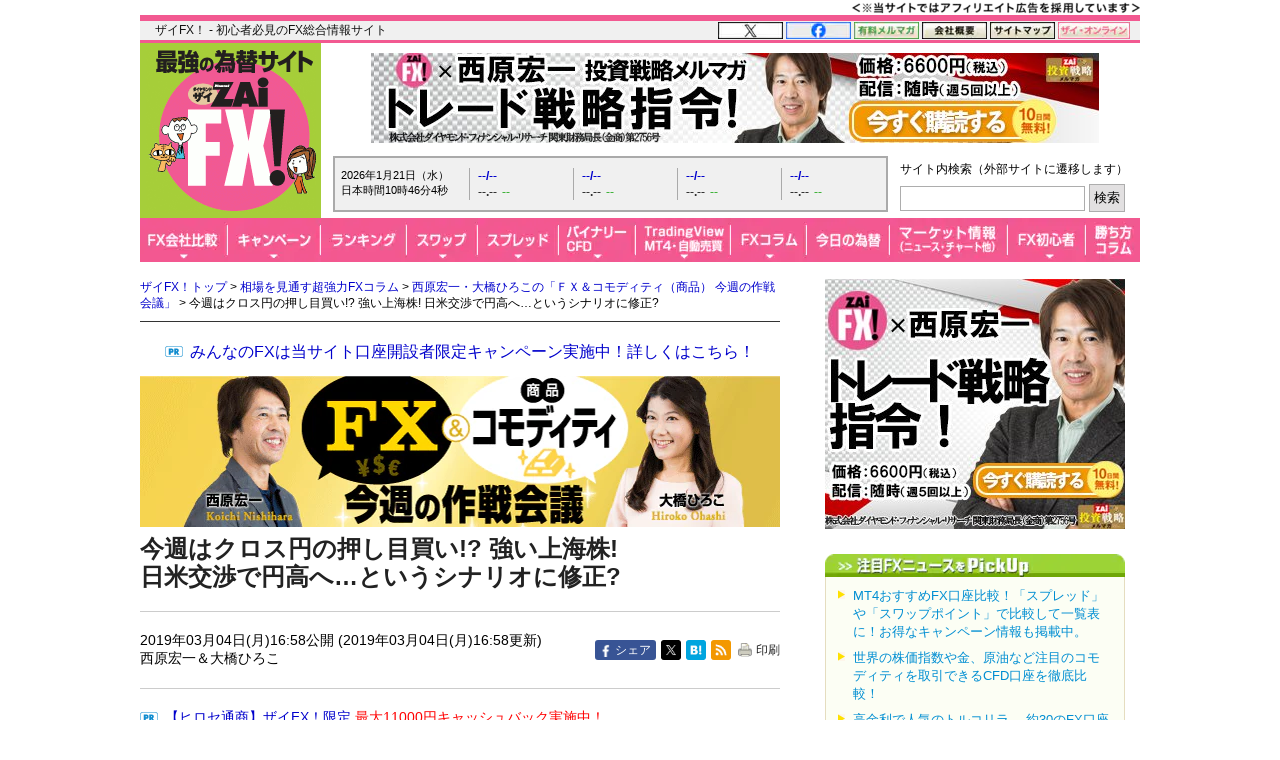

--- FILE ---
content_type: text/html; charset=utf-8
request_url: https://zai.diamond.jp/articles/-/311290
body_size: 24839
content:
<?xml version="1.0" encoding="UTF-8"?>
<!DOCTYPE html PUBLIC "-//W3C//DTD XHTML 1.0 Transitional//EN" "http://www.w3.org/TR/xhtml1/DTD/xhtml1-transitional.dtd">
<html xmlns="http://www.w3.org/1999/xhtml" xmlns:og="http://ogp.me/ns#" xmlns:fb="http://ogp.me/ns/fb#" xmlns:article="http://ogp.me/ns/article#" xml:lang="ja" lang="ja" class="fx-osusume">
<head>
<meta http-equiv="Content-Type" content="text/html; charset=utf-8" />
<title>今週はクロス円の押し目買い!? 強い上海株! 日米交渉で円高へ…というシナリオに修正?｜西原宏一・大橋ひろこの「ＦＸ＆コモディティ（商品） 今週の作戦会議」 - ザイFX！</title>
<meta name="description" content="上海株は3000の大台を回復。戻しの強さは想定以上！ ／ 本邦機関投資家の買い遅れが目立っている ／ ＲＢＡ、ＢＯＣ、ＥＣＢの中銀会合が連日続く ／ リスク資産買い戻しでクロス円の上昇に期待！" />
<meta name="keywords" content="クロス円,コモディティ（商品）,西原宏一,大橋ひろこ" />

<link rel="canonical" href="https://zai.diamond.jp/articles/-/311290">

<link rel="manifest" href="/manifest.json?rd=202601131630" crossorigin="use-credentials" />
<meta name="referrer" content="no-referrer-when-downgrade" />
<meta http-equiv="Content-Style-Type" content="text/css" />
<meta http-equiv="Content-Script-Type" content="text/javascript" />
<meta name="format-detection" content="telephone=no">
<meta name="robots" content="max-image-preview:large">
<link rel="alternate" type="application/rss+xml" href="https://zai.diamond.jp/list/feed/rssfx" title="ザイFX！">
<link rel="alternate" type="application/rss+xml" href="https://zai.diamond.jp/list/feed/rssfxcompany" title="ザイFX！ - FX会社おすすめ比較！">
<link rel="alternate" type="application/rss+xml" href="https://zai.diamond.jp/list/feed/rssfxnews" title="ザイFX！ - FX・為替ニュース">
<link rel="preconnect" href="https://zaifx.ismcdn.jp">
<link rel="preconnect" href="https://www.googletagmanager.com">
<link rel="preload" as="script" href="https://zaifx.ismcdn.jp/resources/common/js/vendor/jquery/3.5.1/jquery.min.js">

<meta property="fb:app_id" content="255389974622952">
<meta property="og:locale" content="ja_JP">
<meta property="og:site_name" content="ザイFX！">
<meta property="og:url" content="https://zai.diamond.jp/articles/-/311290">
<meta property="og:type" content="article">
<meta property="article:published_time" content="2019-03-04T07:58:00Z">
<meta property="og:updated_time" content="2019-03-04T07:58:00Z">
<meta property="og:title" content="今週はクロス円の押し目買い!? 強い上海株! 日米交渉で円高へ…というシナリオに修正?">
<meta property="og:image" content="https://zai.diamond.jp/mwimgs/a/e/-/img_ae889e0b381d5051170ddd5c22084e0b134169.jpg">
<meta property="og:image:width" content="1200">
<meta property="og:image:height" content="630">
<meta property="og:image:alt" content="今週はクロス円の押し目買い!? 強い上海株! 日米交渉で円高へ…というシナリオに修正?">
<meta property="og:description" content="上海株は3000の大台を回復。戻しの強さは想定以上！ ／ 本邦機関投資家の買い遅れが目立っている ／ ＲＢＡ、ＢＯＣ、ＥＣＢの中銀会合が連日続く ／ リスク資産買い戻しでクロス円の上昇に期待！">
<meta property="article:publisher" content="https://www.facebook.com/ZAiFX/">
<meta name="twitter:card" content="summary_large_image">
<meta name="twitter:site" content="@ZAiFX">
<meta name="twitter:creator" content="@ZAiFX">
<meta name="twitter:domain" content="zai.diamond.jp">
<meta name="twitter:url" content="https://zai.diamond.jp/articles/-/311290">
<meta name="twitter:title" content="今週はクロス円の押し目買い!? 強い上海株! 日米交渉で円高へ…というシナリオに修正?">
<meta name="twitter:description" content="上海株は3000の大台を回復。戻しの強さは想定以上！ ／ 本邦機関投資家の買い遅れが目立っている ／ ＲＢＡ、ＢＯＣ、ＥＣＢの中銀会合が連日続く ／ リスク資産買い戻しでクロス円の上昇に期待！">
<meta name="twitter:image" content="https://zai.diamond.jp/mwimgs/a/e/-/img_ae889e0b381d5051170ddd5c22084e0b134169.jpg">

<script type="application/ld+json">
[{
  "@context": "https://schema.org",
  "@type": "WebSite",
  "name": "ザイFX！",
  "alternateName": "最強の為替サイト",
  "url": "https://zai.diamond.jp/"
}
,{
  "@context":"https://schema.org",
  "@type":"BreadcrumbList",
  "itemListElement":[
{"@type":"ListItem","position":1,"item":{"@id":"https://zai.diamond.jp/","name":"ザイFX！トップ"}},
{"@type":"ListItem","position":2,"item":{"@id":"https://zai.diamond.jp/category/fxcolumn","name":"相場を見通す超強力FXコラム"}},
{"@type":"ListItem","position":3,"item":{"@id":"https://zai.diamond.jp/category/fx-commodity","name":"西原宏一・大橋ひろこの「ＦＸ＆コモディティ（商品） 今週の作戦会議」"}},
{"@type":"ListItem","position":4,"item":{"@id":"https://zai.diamond.jp/articles/-/311290","name":"今週はクロス円の押し目買い!? 強い上海株! 日米交渉で円高へ…というシナリオに修正?"}}
]
}
,{
  "@context": "https://schema.org",
  "@type": "NewsArticle",
  "mainEntityOfPage": {
    "@type": "WebPage",
    "@id": "https://zai.diamond.jp/articles/-/311290"
  },
  "headline": "今週はクロス円の押し目買い!? 強い上海株! 日米交渉で円高へ…というシナリオに修正?｜西原宏一・大橋ひろこの「ＦＸ＆コモディティ（商品） 今週の作戦会議」 - ザイFX！",
  "image": {
    "@type": "ImageObject",
    "url": "https://zai.diamond.jp/mwimgs/a/e/-/img_ae889e0b381d5051170ddd5c22084e0b134169.jpg",
    "width": "1200",
    "height": "630"
  },
  "datePublished": "2019-03-04T16:58:00+09:00",
  "dateModified": "2019-03-04T16:58:00+09:00",
  "author": {"@type": "Person","name": "西原宏一＆大橋ひろこ"},
  "publisher": {
    "@type": "Organization",
    "name": "ザイFX！",
    "logo": {
      "@context": "https://schema.org",
      "@type": "ImageObject",
      "url": "https://zai.diamond.jp/common/images/common/zfxxgoogle_logo_600x60.gif",
      "width": "600",
      "height": "60"
    }
  },
  "description": "上海株は3000の大台を回復。戻しの強さは想定以上！ ／ 本邦機関投資家の買い遅れが目立っている ／ ＲＢＡ、ＢＯＣ、ＥＣＢの中銀会合が連日続く ／ リスク資産買い戻しでクロス円の上昇に期待！"
}
]
</script>

<meta name="viewport" content="width=device-width">

<link rel="shortcut icon" sizes="16x16 32x32 64x64" type="image/vnd.microsoft.icon" href="https://zaifx.ismcdn.jp/common/images/fx/zaifx.ico?rd=20231020" />
<link rel="apple-touch-icon" sizes="152x152 167x167 180x180" href="https://zaifx.ismcdn.jp/common/images/fx/zaifx_iphone_114.png" />

<script type="text/javascript" src="https://zaifx.ismcdn.jp/resources/common/js/vendor/jquery/3.5.1/jquery.min.js"></script>
<script type="text/javascript" src="//ajax.googleapis.com/ajax/libs/jqueryui/1.8.5/jquery-ui.min.js" defer></script>
<script type="text/javascript" src="https://zaifx.ismcdn.jp/common/js/lib/jquery.hoverIntent.js" defer></script>
<script type="text/javascript" src="https://zaifx.ismcdn.jp/common/js/lib/jquery_spotlight.js" defer></script>
<script type="text/javascript" src="https://zaifx.ismcdn.jp/common/js/lib/jq/jquery-lightbox-0.5/js/jquery.lightbox-0.5.1.min.js" defer></script>
<script type="text/javascript" src="https://zaifx.ismcdn.jp/common/js/lib/css_browser_selector.js" defer></script>
<script type="text/javascript" src="https://zaifx.ismcdn.jp/resources/common/js/tools.js?rd=202601131630&amp;reload=0" defer></script>

<link rel="stylesheet" href="https://zaifx.ismcdn.jp/common/js/lib/jq/jquery-lightbox-0.5/css/jquery.lightbox-0.5.css" type="text/css" />



<link rel="stylesheet" href="https://zaifx.ismcdn.jp/resources/fx/css/v1/fx-osusume.css?rd=202601131630" type="text/css" />

<link rel="preload" as="image" href="https://zaifx.ismcdn.jp/mwimgs/9/b/640w/img_9be7557a919dd6b7cd14f10f5081f24f32479.png" fetchpriority="high">
</head>

<body id="top">
<!-- smarttag site -->

<script type="text/javascript">
 try{
   $(function(){
     wCookie('device','',-1);
   });
 }catch(err){}
</script>

<div class="chusyaku2023-wrapper"><img alt="" src="https://zaifx.ismcdn.jp/mwimgs/c/c/300w/img_ccdc75be25a331d5f73bcbd8b8e938282682.png" srcset="https://zaifx.ismcdn.jp/mwimgs/c/c/-/img_ccdc75be25a331d5f73bcbd8b8e938282682.png 2x" width="300" height="15" class="chusyaku2023" /></div>
<style type="text/css">
.chusyaku2023-wrapper { width:1000px; margin:0 auto; text-align: right; min-height: 15px; }
.chusyaku2023 { display: block; margin:0 0 0 auto; }
@media screen and (max-width:599px) { 
.chusyaku2023-wrapper { width: auto !important; }
}
</style>


<div id="diamond-navi" class="clearfix">
  <div class="diamond-navi-text">
    <p>ザイFX！ - 初心者必見のFX総合情報サイト</p>
  </div>
  <ul class="clearfix">
    <li><a href="https://x.com/ZAiFX" rel="nofollow" target="_blank"><img src="https://zaifx.ismcdn.jp/mwimgs/7/7/65w/img_7779f47fa21d6e72cceea21ebda95b2d915.png" alt="X" width="65" height="17" srcset="https://zaifx.ismcdn.jp/mwimgs/7/7/-/img_7779f47fa21d6e72cceea21ebda95b2d915.png 2x" loading="lazy"></a></li>
    <li><a href="https://www.facebook.com/ZAiFX/" rel="nofollow" target="_blank"><img src="https://zaifx.ismcdn.jp/mwimgs/7/4/65w/img_74eae96405ec6939f2d8aa0a28239f34661.png" alt="facebook" width="65" height="17" srcset="https://zaifx.ismcdn.jp/mwimgs/7/4/-/img_74eae96405ec6939f2d8aa0a28239f34661.png 2x" loading="lazy"></a></li>
    <li><a href="/ztmail" target="_blank"><img src="https://zaifx.ismcdn.jp/mwimgs/1/0/65w/img_1011e8ec4c584c1f6d932757bb8654891893.png" alt="有料メルマガ" width="65" height="17" srcset="https://zaifx.ismcdn.jp/mwimgs/1/0/-/img_1011e8ec4c584c1f6d932757bb8654891893.png 2x" loading="lazy"></a></li>
    <li><a href="https://d-financial-research.co.jp/company/profile/" target="_blank" rel="noopener"><img src="https://zaifx.ismcdn.jp/mwimgs/2/8/65w/img_28a1129af9fb2ba0029fa47a1f0292ea1744.png" alt="会社概要" width="65" height="17" srcset="https://zaifx.ismcdn.jp/mwimgs/2/8/-/img_28a1129af9fb2ba0029fa47a1f0292ea1744.png 2x" loading="lazy"></a></li>
    <li><a href="/list/info/sitemap"><img src="https://zaifx.ismcdn.jp/mwimgs/1/8/65w/img_188b867731a2232020678a4e629482021539.png" alt="サイトマップ" width="65" height="17" srcset="https://zaifx.ismcdn.jp/mwimgs/1/8/-/img_188b867731a2232020678a4e629482021539.png 2x" loading="lazy"></a></li>
    <li><a href="https://diamond.jp/zai" target="_blank"><img src="https://zaifx.ismcdn.jp/mwimgs/d/3/72w/img_d3c0f11ad8f7b984d09221bc3d1ba5681706.png" alt="ザイ・オンライン" width="72" height="17" srcset="https://zaifx.ismcdn.jp/mwimgs/d/3/-/img_d3c0f11ad8f7b984d09221bc3d1ba5681706.png 2x" loading="lazy"></a></li>
  </ul>
</div>

<div class="header-v2">
<!-- サイトロゴここから -->
  <div class="logo"><a href="/"><img src="/common/images/fx/v1/subcolumn/logo.gif" alt="最強の為替サイト ザイZAi FX!" width="170" height="165" srcset="/common/images/fx/v1/subcolumn/logo@2x.png 2x"></a></div>

<!-- スーパーバナーここから  -->
<div id="superbanner">
  <div class="central">
<div class="figure-column">
<div><a href="https://zai.diamond.jp/list/ztmail/nishihara?utm_source=zai_fx&amp;utm_medium=zai_fx_super&amp;utm_campaign=FX-Mail&amp;cpm=0004" rel="noopener" target="_blank"><img alt="西原スーパーバナー" src="/mwimgs/b/f/-/img_bf8209e281eebfcf65eae573b181880875388.jpg" height="90" width="728"></a></div>
</div>
</div>

</div>


<!-- レート情報ここから  -->
<div class="rateinfo clearfix js-fxrate-container">
  <span class="rateinfo-nowjptime"><span class="date js-fxdate">----年--月--日（-）</span><span class="time js-fxtime">日本時間--時--分--秒</span></span>
  <div class="rateinfo-container">
    <div class="rateinfo-default rateinfo-item" style="display:flex;">
      <strong class="rateinfo-USDJPY"><a href="/list/fxchart/detail?pair=USDJPY&amp;time=5m"><span class="rateinfo-name js-ratename" data-pairname="usdjpy">--/--</span><span class="rateinfo-bid js-ratebid" data-pairname="usdjpy">--.--</span><span class="rateinfo-change minus js-ratechange" data-pairname="usdjpy">--</span></a></strong>
      <strong class="rateinfo-EURJPY"><a href="/list/fxchart/detail?pair=EURJPY&amp;time=5m"><span class="rateinfo-name js-ratename" data-pairname="eurjpy">--/--</span><span class="rateinfo-bid js-ratebid" data-pairname="eurjpy">--.--</span><span class="rateinfo-change minus js-ratechange" data-pairname="eurjpy">--</span></a></strong>
      <strong class="rateinfo-GBPJPY"><a href="/list/fxchart/detail?pair=GBPJPY&amp;time=5m"><span class="rateinfo-name js-ratename" data-pairname="gbpjpy">--/--</span><span class="rateinfo-bid js-ratebid" data-pairname="gbpjpy">--.--</span><span class="rateinfo-change minus js-ratechange" data-pairname="gbpjpy">--</span></a></strong>
      <strong class="rateinfo-AUDJPY"><a href="/list/fxchart/detail?pair=AUDJPY&amp;time=5m"><span class="rateinfo-name js-ratename" data-pairname="audjpy">--/--</span><span class="rateinfo-bid js-ratebid" data-pairname="audjpy">--.--</span><span class="rateinfo-change minus js-ratechange" data-pairname="audjpy">--</span></a></strong>
    </div>
  </div>
</div>


<!-- サイト内検索タグ：DuckDuckGoここから -->
  <div class="site-search">
    <p class="text">サイト内検索（外部サイトに遷移します）</p>
    <form action="https://duckduckgo.com/" role="search" target="_blank">
      <input type="hidden" name="sites" value="&quot;zai.diamond.jp&quot;"><!-- ドメインを指定 -->
      <input type="hidden" name="t" value="h_">
      <input type="hidden" name="ia" value="web">
      <input type="hidden" name="kl" value="jp-jp"><!-- 対象地域を日本に -->
      <input type="hidden" name="kh" value="1"><!-- HTTPSを有効に -->
      <input type="hidden" name="k1" value="-1"><!-- 広告表示を無効に -->
      <input name="q" type="search" autocomplete="off" class="input-search">
      <input type="submit" value="検索">
    </form>
  </div>
  <!-- サイト内検索タグ：DuckDuckGo -->


<!-- グローバルナビここから -->

  <!-- グローバルナビここから -->
  <div class="common-sitenavi">
    <ul class="clearfix">
      <li class="n01">
        <a href="/fxcompany"><span class="navi-btn"><img src="https://zaifx.ismcdn.jp/mwimgs/1/f/88w/img_1fe0c4972176b18d72c27150db6ec6062852.png" alt="FX会社比較" width="88" height="44" srcset="https://zaifx.ismcdn.jp/mwimgs/1/f/-/img_1fe0c4972176b18d72c27150db6ec6062852.png 2x" loading="lazy"></span></a>
        <dl style="display: none; width:400px;">
          <dt><a href="/fxcompany">FX会社おすすめ比較</a></dt>
          <dd><a href="/fxcompany/ranking">ザイFX！読者が選んだ「人気FX口座ランキング」</a></dd>
          <dd><a href="/fxcompany/campaign">「FXキャンペーン」を比較</a></dd>
          <dd class="padl20"><a href="/articles/-/402442">おすすめのFXキャンペーン10選</a></dd>
          <dd><a href="/fxcompany/hikaku-swap">「スワップポイント」を比較（全12通貨ペア）</a></dd>
          <dd><a href="/fxcompany/hikaku-spread">「スプレッド」を比較（全13通貨ペア）</a></dd>
          <dd><a href="/fxcompany/hikaku-currency-pair">取引できる「通貨ペア」を比較</a></dd>
          <dd><a href="/fxcompany/hikaku-small">「最低取引単位」を比較（少額で取引できるFX口座）</a></dd>
          <dd><a href="/fxcompany/hikaku10">会社の「信頼性」を比較</a></dd>
          <dd><a href="/fxcompany/hikaku5">「FX・為替ニュース」を比較</a></dd>
          <dd><a href="/articles/-/38380">「スマホアプリ」を比較</a></dd>
          <dd><a href="/fxcompany/hikaku7">「注文機能・システム」を比較</a></dd>
          <dt><a href="/articles/-/472939">「TradingView」を無料で使えるFX口座を比較</a></dt>
          <dt><a href="/fxcompany/mt4">「MT4（メタトレーダー4）」が使えるFX口座を比較</a></dt>
          <dt><a href="/articles/-/153717">「自動売買（シストレ）」ができるFX口座を比較</a></dt>
          <dt><a href="/category/fx-tsumitate">「FXの積立サービス」を比較</a></dt>
          <dt><a href="/fxcompany/tokusyu">「くりっく365」の取り扱い会社を比較</a></dt>
          <dt><a href="/articles/-/135410">「バイナリーオプション」口座を比較</a></dt>
          <dt><a href="/articles/-/38077">「CFD」口座を比較</a></dt>
          <dt><a href="/category/bitcoin-osusume">「ビットコイン・暗号資産（仮想通貨）」口座を比較</a></dt>
        </dl>
      </li>

      <li class="n02">
        <a href="/fxcompany/campaign"><span class="navi-btn"><img src="https://zaifx.ismcdn.jp/mwimgs/0/0/93w/img_0016e7117b51bd29c7f6c094f736c1382581.png" alt="キャンペーン" width="93" height="44" srcset="https://zaifx.ismcdn.jp/mwimgs/0/0/-/img_0016e7117b51bd29c7f6c094f736c1382581.png 2x" loading="lazy"></span></a>
        <dl style="display: none; width:260px;">
          <dt><a href="/fxcompany/campaign">「FXキャンペーン」を比較</a></dt>
          <dd><a href="/articles/-/402442">おすすめのFXキャンペーン10選</a></dd>
        </dl>
      </li>

      <li class="n03">
        <a href="/fxcompany/ranking"><span class="navi-btn"><img src="https://zaifx.ismcdn.jp/mwimgs/a/7/86w/img_a79634c4ba7650ca7584ce425f71e9302176.png" alt="ランキング" width="86" height="44" srcset="https://zaifx.ismcdn.jp/mwimgs/a/7/-/img_a79634c4ba7650ca7584ce425f71e9302176.png 2x" loading="lazy"></span></a>
      </li>

      <li class="n04">
        <a href="/fxcompany/hikaku-swap"><span class="navi-btn"><img src="https://zaifx.ismcdn.jp/mwimgs/2/5/71w/img_2595e2857dd528c0bc5c3cc59780f5181873.png" alt="スワップ" width="71" height="44" srcset="https://zaifx.ismcdn.jp/mwimgs/2/5/-/img_2595e2857dd528c0bc5c3cc59780f5181873.png 2x" loading="lazy"></span></a>
        <dl style="display: none; width:430px;">
          <dt><a href="/fxcompany/hikaku-swap">FX口座の「スワップポイント」を比較（全12通貨ペア）</a></dt>
          <dd><a href="/fxcompany/hikaku-swap-USDJPY">「米ドル/円」スワップポイントランキング</a></dd>
          <dd><a href="/fxcompany/hikaku-swap-EURJPY">「ユーロ/円」スワップポイントランキング</a></dd>
          <dd><a href="/fxcompany/hikaku-swap-GBPJPY">「英ポンド/円」スワップポイントランキング</a></dd>
          <dd><a href="/fxcompany/hikaku-swap-AUDJPY">「豪ドル/円」スワップポイントランキング</a></dd>
          <dd><a href="/fxcompany/hikaku-swap-NZDJPY">「NZドル/円」スワップポイントランキング</a></dd>
          <dd><a href="/fxcompany/hikaku-swap-MXNJPY">「メキシコペソ/円」スワップポイントランキング</a></dd>
          <dd><a href="/fxcompany/hikaku-swap-ZARJPY">「南アフリカランド/円」スワップポイントランキング</a></dd>
          <dd><a href="/fxcompany/hikaku-swap-TRYJPY">「トルコリラ/円」スワップポイントランキング</a></dd>
          <dd><a href="/fxcompany/hikaku-swap-CNHJPY">「中国人民元/円」スワップポイントランキング</a></dd>
          <dd><a href="/fxcompany/hikaku-swap-HUFJPY">「ハンガリーフォリント/円」スワップポイントランキング</a></dd>
          <dd><a href="/fxcompany/hikaku-swap-CZKJPY">「チェココルナ/円」スワップポイントランキング</a></dd>
          <dd><a href="/fxcompany/hikaku-swap-PLNJPY">「ポーランドズロチ/円」スワップポイントランキング</a></dd>
        </dl>
      </li>

      <li class="n05">
        <a href="/fxcompany/hikaku-spread"><span class="navi-btn"><img src="https://zaifx.ismcdn.jp/mwimgs/2/d/81w/img_2d0b8efd5fb6ea57d37efca87fb128782087.png" alt="スプレッド" width="81" height="44" srcset="https://zaifx.ismcdn.jp/mwimgs/2/d/-/img_2d0b8efd5fb6ea57d37efca87fb128782087.png 2x" loading="lazy"></span></a>
        <dl style="display: none; width:400px;">
          <dt><a href="/fxcompany/hikaku-spread">FX口座の「スプレッド」を比較（全13通貨ペア）</a></dt>
          <dd><a href="/fxcompany/hikaku-spread-USDJPY">「米ドル/円」スプレッドランキング</a></dd>
          <dd><a href="/fxcompany/hikaku-spread-EURUSD">「ユーロ/米ドル」スプレッドランキング</a></dd>
          <dd><a href="/fxcompany/hikaku-spread-EURJPY">「ユーロ/円」スプレッドランキング</a></dd>
          <dd><a href="/fxcompany/hikaku-spread-GBPJPY">「英ポンド/円」スプレッドランキング</a></dd>
          <dd><a href="/fxcompany/hikaku-spread-AUDJPY">「豪ドル/円」スプレッドランキング</a></dd>
          <dd><a href="/fxcompany/hikaku-spread-NZDJPY">「NZドル/円」スプレッドランキング</a></dd>
          <dd><a href="/fxcompany/hikaku-spread-MXNJPY">「メキシコペソ/円」スプレッドランキング</a></dd>
          <dd><a href="/fxcompany/hikaku-spread-ZARJPY">「南アフリカランド/円」スプレッドランキング</a></dd>
          <dd><a href="/fxcompany/hikaku-spread-TRYJPY">「トルコリラ/円」スプレッドランキング</a></dd>
          <dd><a href="/fxcompany/hikaku-spread-CNHJPY">「中国人民元/円」スプレッドランキング</a></dd>
          <dd><a href="/fxcompany/hikaku-spread-HUFJPY">「ハンガリーフォリント/円」スプレッドランキング</a></dd>
          <dd><a href="/fxcompany/hikaku-spread-CZKJPY">「チェココルナ/円」スプレッドランキング</a></dd>
          <dd><a href="/fxcompany/hikaku-spread-PLNJPY">「ポーランドズロチ/円」スプレッドランキング</a></dd>
        </dl>
      </li>

      <li class="n06">
        <span class="navi-btn"><img src="https://zaifx.ismcdn.jp/mwimgs/4/e/77w/img_4eaf46b2b7bf2ae65ec050207e5cb7f02269.png" alt="バイナリー・CFD" width="77" height="44" srcset="https://zaifx.ismcdn.jp/mwimgs/4/e/-/img_4eaf46b2b7bf2ae65ec050207e5cb7f02269.png 2x" loading="lazy"></span>
        <dl style="display: none; width:300px;">
          <dt><a href="/category/binary-option">バイナリーオプションとは？</a></dt>
          <dd><a href="/articles/-/135410">「バイナリーオプション」口座を比較</a></dd>
          <dt><a href="/category/cfd-osusume">CFDとは？</a></dt>
          <dd><a href="/articles/-/38077">「CFD」口座を比較</a></dd>
        </dl>
      </li>

      <li class="n07">
        <span class="navi-btn"><img src="https://zaifx.ismcdn.jp/mwimgs/e/3/95w/img_e39963fc6837ec090f29cda2cd6313d04000.png" alt="TradingView・MT4・自動売買" width="95" height="44" srcset="https://zaifx.ismcdn.jp/mwimgs/e/3/-/img_e39963fc6837ec090f29cda2cd6313d04000.png 2x" loading="lazy"></span>
        <dl style="display: none; width:400px;">
          <dt><a href="/category/tradingview">TradingView（トレーディングビュー）とは？</a></dt>
          <dd><a href="/articles/-/472939">「TradingView」を無料で使えるFX口座を比較</a></dd>
          <dt><a href="/category/mt4">MT4（メタトレーダー4）とは？</a></dt>
          <dd><a href="/fxcompany/mt4">「MT4（メタトレーダー4）」が使えるFX口座を比較</a></dd>
          <dt><a href="/category/fx-systemtrade">自動売買（システムトレード・シストレ）とは？</a></dt>
          <dd><a href="/articles/-/153717">「自動売買（シストレ）」ができるFX口座を比較</a></dd>
        </dl>
      </li>

      <li class="n08">
        <a href="/category/fxcolumn"><span class="navi-btn"><img src="https://zaifx.ismcdn.jp/mwimgs/4/1/76w/img_4117bae075a3971b0a3aca9a118a9aac1794.png" alt="FXコラム" width="76" height="44" srcset="https://zaifx.ismcdn.jp/mwimgs/4/1/-/img_4117bae075a3971b0a3aca9a118a9aac1794.png 2x" loading="lazy"></span></a>
        <dl style="display: none; width:420px;">
          <dt><a href="/category/fxcolumn">超強力FXコラム</a></dt>
          <dd><a href="/category/fx-senryaku">ザイFX！投資戦略＆勝ち方研究！</a></dd>
          <dd><a href="/category/fx-stock">西原宏一・叶内文子の「FX＆株 今週の作戦会議」</a></dd>
          <dd><a href="/category/fxmatsuzaki">ロンドン発!松崎美子のFXマーケットレター</a></dd>
          <dd><a href="/category/fxtamukai">田向宏行式 副業FXのススメ!</a></dd>
          <dd><a href="/category/shima">志摩力男のマーケットの常識を疑え！</a></dd>
          <dd><a href="/category/nishihara">西原宏一の「ヘッジファンドの思惑」</a></dd>
          <dd><a href="/category/imai2">今井雅人の「どうする？どうなる？日本経済、世界経済」</a></dd>
          <dd><a href="/category/chin">陳満咲杜の「マーケットをズバリ裏読み」</a></dd>
          <dd><a href="/category/mochida">持田有紀子の「戦うオンナのマーケット日記」</a></dd>
          <dd><a href="/category/zero">FXデイトレーダーZEROの「なんで動いた？昨日の相場」</a></dd>
          <dd><a href="/category/tomo">ドル・円・ユーロの明日はどっちだ！？</a></dd>
          <dd><a href="/category/zaisport">ザイスポFX！</a></dd>
          <dd><a href="/category/fxinfo">FX情報局</a></dd>
          <dd><a href="/category/fx-trader">FXトレーダー（FX投資家）の取引手法を公開！</a></dd>
        </dl>
      </li>

      <li class="n09">
        <a href="/list/fxcolumn/hitsuji"><span class="navi-btn"><img src="https://zaifx.ismcdn.jp/mwimgs/b/f/83w/img_bfd47b1547385ab31305f946df38bd502573.png" alt="今日の為替" width="83" height="44" srcset="https://zaifx.ismcdn.jp/mwimgs/b/f/-/img_bfd47b1547385ab31305f946df38bd502573.png 2x" loading="lazy"></span></a>
      </li>

      <li class="n10">
        <span class="navi-btn"><img src="https://zaifx.ismcdn.jp/mwimgs/8/d/118w/img_8d90271cd59ebef4024c90279bc47f594385.png" alt="マーケット情報（ニュース・チャート他）" width="118" height="44" srcset="https://zaifx.ismcdn.jp/mwimgs/8/d/-/img_8d90271cd59ebef4024c90279bc47f594385.png 2x" loading="lazy"></span>
        <dl style="display: none; width:340px;">
          <dt><a href="/list/fxnews/index">FX・為替ニュース</a></dt>
          <dt><a href="/category/fxmarket">IMM通貨先物ポジション</a></dt>
          <dt><a href="/articles/-/401200">主要各国の政策金利</a></dt>
          <dt><a href="/list/fxchart/index">FXチャート＆レート（1分足～月足）</a></dt>
          <dd><a href="/list/fxchart/usdvs">米ドル VS 世界の通貨（米ドルの強さを見る）</a></dd>
          <dd><a href="/list/fxchart/eurvs">ユーロ VS 世界の通貨（ユーロの強さを見る）</a></dd>
          <dd><a href="/list/fxchart/jpyvs">世界の通貨 VS 円（日本円の強さを見る）</a></dd>
          <dd><a href="/list/fxchart/detail?pair=USDJPY">「米ドル/円」チャート</a></dd>
          <dd><a href="/list/fxchart/detail?pair=EURJPY">「ユーロ/円」チャート</a></dd>
          <dd><a href="/list/fxchart/detail?pair=EURUSD">「ユーロ/米ドル」チャート</a></dd>
          <dd><a href="/list/fxchart/detail?pair=GBPJPY">「英ポンド/円」チャート</a></dd>
          <dd><a href="/list/fxchart/detail?pair=AUDJPY">「豪ドル/円」チャート</a></dd>
        </dl>
      </li>

      <li class="n11">
        <a href="/category/fxknowledge"><span class="navi-btn"><img src="https://zaifx.ismcdn.jp/mwimgs/7/f/78w/img_7fdc1423568fddd0303f7babc07464262499.png" alt="FX初心者" width="78" height="44" srcset="https://zaifx.ismcdn.jp/mwimgs/7/f/-/img_7fdc1423568fddd0303f7babc07464262499.png 2x" loading="lazy"></span></a>
        <dl style="display: none; width:330px;">
          <dt><a href="/category/fxknowledge">FXの基礎知識</a></dt>
          <dt><a href="/category/fx-tax-kakuteishinkoku">FXの税金・確定申告</a></dt>
          <dt><a href="/fxcompany/hitsuji">羊飼いが選んだ「初心者にやさしい」FX口座</a></dt>
        </dl>
      </li>

      <li class="n12"><a href="/category/fx-senryaku"><span class="navi-btn"><img src="https://zaifx.ismcdn.jp/mwimgs/9/8/54w/img_98052003260d63cc04decba9ccddfdfe2357.png" alt="勝ち方コラム" width="54" height="44" srcset="https://zaifx.ismcdn.jp/mwimgs/9/8/-/img_98052003260d63cc04decba9ccddfdfe2357.png 2x" loading="lazy"></span></a></li>
    </ul>
  </div>

  <script type="text/javascript">
  jQuery(function($) {
    $('.common-sitenavi > ul > li').hover(
      function() {
        $('> span.navi-btn', $(this));
        $('> dl', $(this)).show();
        $('> dl > dd > dl', $(this)).show();
      },
      function() {
        $('> span.navi-btn', $(this));
        $('> dl', $(this)).hide();
        $('> dl > dd > dl', $(this)).hide();
      }
    );
  });
  </script>
  <!-- グローバルナビここまで -->


</div>

<!-- ヘッダー領域ここまで -->
<div id="wrapper" class="clearfix" data-nosnippet>
  <div id="main-column-wrapper" class="clearfix">
    <div id="main-column">
    <div class="breadcrumb">
<a href="/">ザイFX！トップ</a>&nbsp;&gt;&nbsp;<a href="/category/fxcolumn">相場を見通す超強力FXコラム</a>&nbsp;&gt;&nbsp;<a href="/category/fx-commodity">西原宏一・大橋ひろこの「ＦＸ＆コモディティ（商品） 今週の作戦会議」</a>&nbsp;&gt;&nbsp;今週はクロス円の押し目買い!? 強い上海株! 日米交渉で円高へ…というシナリオに修正?
</div>


    <div id="y-text" style="padding-bottom:0;">
<p class="prcolumn-h" style="font-size:16px;margin:5px 0 10px 0;"><a rel="nofollow" target="_blank" href="/oo/cc/breadnav-pr/4">みんなのFXは当サイト口座開設者限定キャンペーン実施中！詳しくはこちら！</a></p>
</div>


    <div><a href="/category/fx-commodity"><img style="margin-bottom: 0.5em;margin-left:0;" src="https://zaifx.ismcdn.jp/mwimgs/9/b/640w/img_9be7557a919dd6b7cd14f10f5081f24f32479.png" alt="西原宏一・大橋ひろこの「ＦＸ＆コモディティ（商品） 今週の作戦会議」" width="640" height="151" class="kanban" /></a></div>
<div id="article-signage" class="clearfix fx-commodity">
  <h1>今週はクロス円の押し目買い!? 強い上海株! <br />日米交渉で円高へ…というシナリオに修正?</h1>
 <div class="fx-osusume-date-area">
  <div class="fx-osusume-date">
  2019年03月04日(月)16:58公開&nbsp;(2019年03月04日(月)16:58更新)
    <div class="authors">
        西原宏一＆大橋ひろこ
    </div>
  </div>

  <div class="fx-osusume-share">
  <a class="facebook-share-btn popup" href="http://www.facebook.com/share.php?u=https%3A%2F%2Fzai.diamond.jp%2Farticles%2F-%2F311290" target="_blank" rel="600,400 nofollow">シェア</a>
  <a class="twitter-share-btn popup" href="https://x.com/share?url=https%3A%2F%2Fzai.diamond.jp%2Farticles%2F-%2F311290&text=%E4%BB%8A%E9%80%B1%E3%81%AF%E3%82%AF%E3%83%AD%E3%82%B9%E5%86%86%E3%81%AE%E6%8A%BC%E3%81%97%E7%9B%AE%E8%B2%B7%E3%81%84!?%20%E5%BC%B7%E3%81%84%E4%B8%8A%E6%B5%B7%E6%A0%AA!%20%20%E6%97%A5%E7%B1%B3%E4%BA%A4%E6%B8%89%E3%81%A7%E5%86%86%E9%AB%98%E3%81%B8%E2%80%A6%E3%81%A8%E3%81%84%E3%81%86%E3%82%B7%E3%83%8A%E3%83%AA%E3%82%AA%E3%81%AB%E4%BF%AE%E6%AD%A3?&hashtags=ZAiFX" target="_blank" rel="600,400 nofollow">X</a>
  <a class="hatena-share-btn popup" href="http://b.hatena.ne.jp/add?mode=confirm&url=https://zai.diamond.jp/articles/-/311290" target="_blank" rel="600,400 nofollow">はてな</a>
  <a class="rss-btn" href="/list/feed/rssfxcolumn-fx-commodity" target="_blank" rel="nofollow">feed</a>
  <a class="print-btn" href="javascript:window.print()" >印刷</a>
  </div>
</div>
</div>


    <p class="prcolumn-h" style="font-size:14px;margin:5px 0 10px 0;"><a rel="nofollow" target="_blank" href="/oo/cc/column-h/1">【ヒロセ通商】ザイFX！限定 <span style="color:red;">最大11000円キャッシュバック実施中！</span></a></p>


      <div id="main-contents">


<!-- 記事本文 -->

<h2 class="fx-green">■上海株は3000の大台を回復。戻しの強さは想定以上！</h2>

<div class="line_commodity_talk_hiroko">
<div class="talk_hiroko">
<p>株も為替も強いですね。週末になって<strong>米中貿易協議の合意が近い</strong>と、ウォール・ストリート・ジャーナルやブルームバーグが相次いで報じた影響でしょうか。</p>
</div>
</div>

<div class="line_commodity_talk_nishihara">
<div class="talk_nishihara">
<p><strong>特に強いのが上海株</strong>。昨年<span class="size-s">（2018年）</span>、節目の3000を割ってから2500割れまで一方通行で下げていきましたが、<strong>今日は3000の大台を回復</strong>。</p>

<p><br>
昨年<span class="size-s">（2018年）</span>１月高値と今年<span class="size-s">（2019年）</span>１月安値で引いたフィボナッチの半値が3014前後ですが、今日のザラ場でここも超えてきました。</p>

<p><br>
<strong>戻しの強さは想定以上</strong>。極端に悪化していたセンチメントが巻き戻しているだけだとは思うのですが。</p>
</div>
</div>

<div class="figure-column">
<span class="etoki"><em>上海総合指数 日足</em></span>

<div><img alt="上海総合指数 日足" src="https://zaifx.ismcdn.jp/mwimgs/d/2/-/img_d2ecd7b23c950f1e57c91f4d09b66a3371110.jpg" width="478" height="310" loading="eager"></div>
</div>

<p class="size-ss">（出所：Bloomberg）</p>

<div class="line_commodity_talk_hiroko">
<div class="talk_hiroko">
<p>買い戻しの動きや中国政府によるバラマキ政策、それに先々週<span class="size-s">（２月18日～）</span>お伝えしたMSCI指数への組み入れ比率引き上げの詳細が出てきたことなども後押ししているようです。</p>

<p><br>
<strong>米中首脳会談が３月27日（水）頃に開催との報道も</strong>出てきました。中国の実体経済が改善して中国株が買われているわけではないようですが、リスクオン的な相場は続くのでしょうか。</p>
</div>
</div>

<p><span class="size-s noprovide"><strong>【参考記事】</strong><br>
●<a href="https://zai.diamond.jp/articles/-/310264" rel="noopener" target="_blank"><span class="blue">米中合意が近づき上海株が強烈に反発！ 対米ドルでの豪ドル買いがいいワケは？（２月18日、西原宏一＆大橋ひろこ）</span></a></span></p>

<div class="line_commodity_talk_nishihara">
<div class="talk_nishihara">
<p><strong>合意への期待で買われている相場ですから、期待が続く間は買われる</strong>のでしょう。</p>

<p><br>
実際に合意がなされれば利食い売りで「セル・ザ・ファクト」となる可能性がありますが、米中首脳会談が３月27日（水）なら、それを考えるのは、まだ早いかもしれません。</p>
</div>
</div>

<h2 class="fx-green">■本邦機関投資家の買い遅れが目立っている</h2>

<div class="line_commodity_talk_hiroko">
<div class="talk_hiroko">
<p>明日３月５日（火）から全人代<span class="size-s">（全国人民代表大会）</span>が始まります。</p>

<p><br>
注目は経済成長率の目標。これまで6.5％前後でしたが今年<span class="size-s">（2019年）</span>は引き下げの見通し。６％との予想もありますし、「６％から6.5％」といったようにレンジ目標にするのではとの記事も出ています。</p>
</div>
</div>

<div class="line_commodity_talk_nishihara">
<div class="talk_nishihara">
<p>上海市場の反応に注目ですね。</p>

<p><br>
米ドル/円の年初からの動きを振り返ると、１月３日（木）のフラッシュクラッシュで104円台まで下落したのを見て、<strong>本邦機関投資家</strong>は、まず、107.50円で買い注文を持ち込んできました。</p>

<p><br>
ところが、<strong>買えないままに米ドル/円が下値を切り上げてしまった</strong>ので、オーダーを108円、108.50円と切り上げていき、先々週<span class="size-s">（２月18日～）</span>には110円台まで上がってきた。<strong>買い遅れが目立っています</strong>。</p>
</div>
</div>

<p><span class="size-s noprovide"><strong>【参考記事】</strong><br>
●<a href="https://zai.diamond.jp/articles/-/307161" rel="noopener" target="_blank"><span class="blue">フラッシュ・クラッシュで米ドル/円が暴落！ 株の下落を伴えば、100円割れの可能性も!?（１月７日、西原宏一＆大橋ひろこ）</span></a><br>
●<a href="https://zai.diamond.jp/articles/-/307737" rel="noopener" target="_blank"><span class="blue">フラッシュ・クラッシュの真犯人はトルコリラ!? クラッシュ時もスプレッドが優秀なFX会社は?</span></a><br>
●<a href="https://zai.diamond.jp/articles/-/308596" rel="noopener" target="_blank"><span class="blue">フラッシュクラッシュのロスカット等未収金は過去3番目の規模! 25%がくりっく365から発生</span></a></span></p>

<div class="figure-column">
<span class="etoki"><em>米ドル/円 日足</em></span>

<div><img alt="米ドル/円 日足" src="https://zaifx.ismcdn.jp/common/images/blank.gif" width="478" height="313" class="lazy" data-src="https://zaifx.ismcdn.jp/mwimgs/5/a/-/img_5a1ad85ea21a19ca91e3a7c7137c1a6e62988.jpg"></div>
</div>

<p class="size-ss">（出所：Bloomberg）</p>

<div class="line_commodity_talk_hiroko">
<div class="talk_hiroko">
<p>２月28日（木）に発表された<strong>アメリカのＧＤＰ</strong><span class="size-s">（国内総生産）</span><strong>は、予想よりも強い数字</strong>でした。<strong>米10年債利回りも三角保ち合い上抜けのチャート</strong>となっています。こうしたことも、米ドル/円を下支えしているようですね。</p>
</div>
</div>

<div class="figure-column">
<span class="etoki"><em>米10年債利回り 日足</em></span>

<div><img alt="米10年債利回り 日足" src="https://zaifx.ismcdn.jp/common/images/blank.gif" width="478" height="307" class="lazy" data-src="https://zaifx.ismcdn.jp/mwimgs/0/c/-/img_0cd6d687b45e624e80156d5740db577360891.jpg"></div>
</div>

<p class="size-ss">（出所：Bloomberg）</p>

<div class="line_commodity_talk_nishihara">
<div class="talk_nishihara">
<p><strong>米中貿易交渉が終われば日米交渉が始まり、為替条項で円高へというのがコンセンサスでしたが、これで落ちないということであれば、シナリオの修正が必要</strong>なのでしょう。</p>

<p><br>
米中合意期待でリスクアセット<span class="size-s">（リスク資産）</span>を買い戻す動きが続くのなら、<strong>米ドル/円は底堅く、クロス円</strong><span class="size-s">（米ドル以外の通貨と円との通貨ペア）</span><strong>を中心に円安となるのかも</strong>しれません。</p>
</div>
</div>

<div class="figure-column">
<span class="etoki"><em>世界の通貨ＶＳ円 日足</em></span>

<div><img alt="世界の通貨ＶＳ円 日足" src="https://zaifx.ismcdn.jp/common/images/blank.gif" width="478" height="270" class="lazy" data-src="https://zaifx.ismcdn.jp/mwimgs/7/9/-/img_79a7b91d32a4d5d1fc8961b6baf812c264562.jpg"></div>
</div>

<p class="size-ss noprovide">（リアルタイムチャートはこちら → <a href="https://zai.diamond.jp/list/fxchart/jpyvs?time=1d" rel="noopener" target="_blank"><span class="blue">FXチャート＆レート：世界の通貨ＶＳ円 日足</span></a>）</p>

<h2 class="fx-green">■ＲＢＡ、ＢＯＣ、ＥＣＢの中銀会合が連日続く</h2>

<div class="line_commodity_talk_hiroko">
<div class="talk_hiroko">
<p><strong>今週（３月４日～）は中央銀行イベントが多い</strong>ですね。</p>

<p><br>
３月５日（火）がＲＢＡ<span class="size-s">（オーストラリア準備銀行[豪州の中央銀行]）</span>、３月６日（水）がＢＯＣ<span class="size-s">（カナダ銀行[カナダの中央銀行]）</span>、３月７日（木）がＥＣＢ<span class="size-s">（欧州中央銀行）</span>と中銀会合が連日続きます。</p>

<p><br>
<strong>ＲＢＡは引き締めから中立へと、スタンスが変わりつつありますね</strong>。</p>
</div>
</div>

<p><span class="size-s noprovide"><strong>【参考記事】</strong><br>
●<a href="https://zai.diamond.jp/articles/-/309459" rel="noopener" target="_blank"><span class="blue">利上げ予測が霧散した豪ドルは反落開始！ 呼応して、米ドル/円もじわじわと下落か（２月７日、西原宏一）</span></a></span></p>

<div class="line_commodity_talk_nishihara">
<div class="talk_nishihara">
<p><strong>ＲＢＡの利上げの織り込みはゼロですし、年末に向けて、むしろ利下げの織り込み度が高まっています</strong>。</p>
</div>
</div>

<div class="line_commodity_talk_hiroko">
<div class="talk_hiroko">
<p>カナダドルは唯一の利上げ通貨として買われていましたが、３月１日（金）発表の<strong>カナダＧＤＰが弱かったことからＢＯＣの利上げ見通しが一気に後退</strong>しました。</p>

<p><br>
ＥＣＢではTLRTO<span class="size-s">（条件付き長期リファイナンスオペ）</span>の導入が議論される見通しです。いずれも緩和方向なので、消去法的に米ドル買いが進む可能性はありませんか。</p>
</div>
</div>

<p><span class="size-s noprovide"><strong>【参考記事】</strong><br>
●<a href="https://zai.diamond.jp/articles/-/310764" rel="noopener" target="_blank"><span class="blue">日経平均は買えないが、短期的にドル/円は買ってもいいと考えるワケは？（２月25日、西原宏一＆大橋ひろこ）</span></a></span></p>

<div class="figure-column">
<span class="etoki"><em>カナダドル/円 １時間足</em></span>

<div><img alt="カナダドル/円 １時間足" src="https://zaifx.ismcdn.jp/common/images/blank.gif" width="478" height="387" class="lazy" data-src="https://zaifx.ismcdn.jp/mwimgs/5/9/-/img_59907f3ee30807561dbde4799c09651358428.jpg"></div>
</div>

<p class="size-ss noprovide">（リアルタイムチャートはこちら → <a href="https://zai.diamond.jp/list/fxchart/detail?pair=CADJPY&amp;time=60m" rel="noopener" target="_blank"><span class="blue">FXチャート＆レート：カナダドル/円 １時間足</span></a>）</p>

<div class="line_commodity_talk_nishihara">
<div class="talk_nishihara">
<p>トランプ米大統領のドル高牽制発言もありましたし、<strong>米ドルはフラフラして方向性がハッキリしない印象</strong>です。</p>
</div>
</div>

<h2 class="fx-green">■リスク資産買い戻しでクロス円の上昇に期待！</h2>

<div class="line_commodity_talk_hiroko">
<div class="talk_hiroko">
<p>日経平均も強いですが、今週<span class="size-s">（３月４日～）</span>はメジャーＳＱ<span class="size-s">（※）</span>週ですね。</p>
</div>
</div>

<p><span class="size-s">（※編集部注:「ＳＱ」とは、日経225先物などの株価指数先物や株価指数オプションといった取引の最終決済を行なうための価格のこと。３月、６月、９月、12月の第２金曜日は、株価指数先物と株価指数オプションの両方の最終決済日となっているため「メジャーＳＱ」と呼ばれる）</span></p>

<div class="line_commodity_talk_nishihara">
<div class="talk_nishihara">
<p><strong>ダブルインバース型ＥＴＦ</strong><span class="size-s">（日経平均の値動きにマイナス２倍で連動するＥＴＦ）</span><strong>の残高急増が話題</strong>ですし、ショートを踏み上げる動きが週半ばまで続くのかもしれませんし、ＳＱ通過後にはガラッと崩れる可能性もあります。</p>
</div>
</div>

<div class="line_commodity_talk_hiroko">
<div class="talk_hiroko">
<p>先週<span class="size-s">（２月25日～）</span>の日経平均の上昇は、大型の投資信託が新規設定された影響もあったようです。今週の戦略はどう考えますか？</p>
</div>
</div>

<div class="line_commodity_talk_nishihara">
<div class="talk_nishihara">
<p>上海総合指数が3000台で定着すると、センチメントはかなり改善するでしょう。<strong>リスクアセットの買い戻しが継続するのならクロス円の買いがいいのでは</strong>。</p>

<p><br>
特に、上海株の下落で昨年<span class="size-s">（2018年）</span>売られていた豪ドル、ノーディールブレグジット<span class="size-s">（合意なき離脱※）</span>の可能性が低下している英ポンドが買われやすくなる。<strong>豪ドル/円と英ポンド/円の押し目買いがいいのでは</strong>ないでしょうか。</p>
</div>
</div>

<p><span class="size-s">（※編集部注：「合意なき離脱」とは、２年間の交渉で合意に至らず、何の取り決めもないまま、英国がＥＵを離脱すること）</span></p>

<div class="figure-column">
<span class="etoki"><em>豪ドル/円 日足</em></span>

<div><img alt="豪ドル/円 日足" src="https://zaifx.ismcdn.jp/common/images/blank.gif" width="478" height="308" class="lazy" data-src="https://zaifx.ismcdn.jp/mwimgs/8/b/-/img_8beffb6a9da4547a6d6c0eef3ebfc79c54315.jpg"></div>
</div>

<p class="size-ss">（出所：Bloomberg）</p>

<div class="figure-column">
<span class="etoki"><em>英ポンド/円 日足</em></span>

<div><img alt="英ポンド/円 日足" src="https://zaifx.ismcdn.jp/common/images/blank.gif" width="478" height="310" class="lazy" data-src="https://zaifx.ismcdn.jp/mwimgs/3/5/-/img_357b02b868b8400d0234094bf0973d0254319.jpg"></div>
</div>

<p class="size-ss">（出所：Bloomberg）</p>

<p>（構成／ミドルマン・高城泰）</p>

<!-- 記事本文 -->

<!-- information -->


<div class="central">
<div class="figure-center"><a href="/articles/-/38077"><img alt="CFD口座おすすめ比較" src="https://zaifx.ismcdn.jp/mwimgs/3/b/-/img_3be1a8d2c696b21ae5397a04e8f7890c55947.png" style="display:block; margin:0 auto;" width="468" height="90" loading="eager"></a></div>
</div>

<hr>
<p><span style="color: rgb(255, 0, 0);"><strong>【ザイＦＸ！編集部からのお知らせ】</strong></span></p>

<p> ザイＦＸ！で人気の西原宏一さんと、ザイＦＸ！編集部がお届けする有料メルマガ、それが<a href="https://zai.diamond.jp/oo/cc/fxmail_2" rel="nofollow noopener" target="_blank"><span class="blue-bold"><strong>「トレード戦略指令！</strong></span><span class="blue">（月額：6600円・税込）</span><span class="blue-bold"><strong>」</strong></span></a>です。</p>

<div class="figure-column">
<div>
<div class="figure-column">
<div><img alt="西原宏一のトレード戦略指令！" src="https://zaifx.ismcdn.jp/common/images/blank.gif" width="640" height="79" class="lazy" data-src="https://zaifx.ismcdn.jp/mwimgs/2/2/-/img_221e5cf0a74d67f27a54951cfb9031f461348.jpg"></div>
</div>
</div>
</div>

<p> <a href="https://zai.diamond.jp/oo/cc/fxmail_2" rel="nofollow noopener" target="_blank"><span class="blue-bold"><strong>「トレード戦略指令！」</strong></span></a>は登録後<strong><span style="color:rgb(255, 0, 0);">10日間</span></strong><font color="#ff0000"><b>無料解約可能</b></font>なので、初心者にもわかりやすい<strong>タイムリーな為替予想</strong>をはじめ、<strong>実践的な売買アドバイス</strong>や<strong>チャートによる相場分析</strong>などを、ぜひ体験してください。</p>

<!-- information -->




      </div>




<div class="fx-osusume-bottom">
  <h3 class="fx-osusume-bottom-article-list-title">■西原宏一・大橋ひろこの「ＦＸ＆コモディティ（商品） 今週の作戦会議」の関連記事</h3>
  <ul class="fx-osusume-bottom-article-list">
    <li class="fx-osusume-bottom-article-list-item">
        <a href="https://zai.diamond.jp/articles/-/310264">
           <strong class="fx-osusume-bottom-article-list-item-title">米中合意が近づき上海株が強烈に反発！ 対米ドルでの豪ドル買いがいいワケは？（西原宏一＆大橋ひろこ）</strong>
      </a>
    </li>
    <li class="fx-osusume-bottom-article-list-item">
        <a href="https://zai.diamond.jp/articles/-/307161">
           <strong class="fx-osusume-bottom-article-list-item-title">フラッシュ・クラッシュで米ドル/円が暴落！ 株の下落を伴えば、100円割れの可能性も!?（西原宏一＆大橋ひろこ）</strong>
      </a>
    </li>
    <li class="fx-osusume-bottom-article-list-item">
        <a href="https://zai.diamond.jp/articles/-/307737">
           <strong class="fx-osusume-bottom-article-list-item-title">フラッシュ・クラッシュの真犯人はトルコリラ!? クラッシュ時もスプレッドが優秀なFX会社は?</strong>
      </a>
    </li>
    <li class="fx-osusume-bottom-article-list-item">
        <a href="https://zai.diamond.jp/articles/-/309459">
           <strong class="fx-osusume-bottom-article-list-item-title">利上げ予測が霧散した豪ドルは反落開始！ 呼応して、米ドル/円もじわじわと下落か（西原宏一）</strong>
      </a>
    </li>
    <li class="fx-osusume-bottom-article-list-item">
        <a href="https://zai.diamond.jp/articles/-/310764">
           <strong class="fx-osusume-bottom-article-list-item-title">日経平均は買えないが、短期的にドル/円は買ってもいいと考えるワケは？（西原宏一＆大橋ひろこ）</strong>
      </a>
    </li>
  </ul>
</div>





<div class="fx-osusume-bottom fx-osusume-bottom-tags">
  <span class="fx-osusume-bottom-tags-label fs12">関連タグ</span>
  <ul class="fx-osusume-bottom-tags-items">
          <li class="fx-osusume-bottom-tags-item fs14">
            <a href="/list/tags/66e8d955905bd4c57f000009">クロス円</a>
          </li>
          <li class="fx-osusume-bottom-tags-item fs14">
            <a href="/list/tags/6757ae3aa53aefac86000001">コモディティ（商品）</a>
          </li>
          <li class="fx-osusume-bottom-tags-item fs14">
            <a href="/list/tags/67690686b576220d94000000">西原宏一</a>
          </li>
          <li class="fx-osusume-bottom-tags-item fs14">
            <a href="/list/tags/67690ab2b5762295bc000000">大橋ひろこ</a>
          </li>
  </ul>
</div>


<div class="fx-osusume-bottom prevnextnav-wrapper clearfix">
  <div class="prevnextnav-article prevnextnav-prev-article"><span class="fs12">前の記事</span><br><span class="fs14"><a href="/articles/-/310764">日経平均は買えないが、短期的に米ドル/円は買ってもいいと考えるワケは？</a></span></div>
  <div class="prevnextnav-article prevnextnav-next-article"><span class="fs12">次の記事</span><br><span class="fs14"><a href="/articles/-/311802">英ポンドの運命を握る３日間！ 採決次第で方向性が決まる!? 米ドル/…</a></span></div>
</div>


<div class="fx-osusume-bottom">
  <h3 class="fx-osusume-bottom-article-list-title">■西原宏一・大橋ひろこの「ＦＸ＆コモディティ（商品） 今週の作戦会議」のバックナンバー</h3>
  <ul class="fx-osusume-bottom-article-list">
    <li class="fx-osusume-bottom-article-list-item">
        <div class="fx-osusume-bottom-article-list-item-date fs12">2024年08月05日(月)12:05公開</div>
        <a href="/articles/-/449794">
           <strong class="fx-osusume-bottom-article-list-item-title">米ドル/円は一時144円台、日経平均は3万3000円台。7月11日から始まった株安・円高の流れは簡単に変わらない！  お盆に市場がクラッシュもあり得…</strong>
      </a>
    </li>
    <li class="fx-osusume-bottom-article-list-item">
        <div class="fx-osusume-bottom-article-list-item-date fs12">2024年07月29日(月)11:30公開</div>
        <a href="/articles/-/449261">
           <strong class="fx-osusume-bottom-article-list-item-title">米ドル/円はこれまでの日銀会合後、必ずと言っていいほど上がっている！ ただ162円が中期の天井、再び160円台は難しく、日銀会合などで大きくリバウン…</strong>
      </a>
    </li>
    <li class="fx-osusume-bottom-article-list-item">
        <div class="fx-osusume-bottom-article-list-item-date fs12">2024年07月22日(月)11:32公開</div>
        <a href="/articles/-/448801">
           <strong class="fx-osusume-bottom-article-list-item-title">豪ドル/円を戻り売り！ リスクオフの流れが続きそう。トランプが円安・中国人民元安を嫌悪し、台湾の半導体に不満を表明。米ドル/円の160円台も2回落と…</strong>
      </a>
    </li>
    <li class="fx-osusume-bottom-article-list-item">
        <div class="fx-osusume-bottom-article-list-item-date fs12">2024年07月08日(月)14:51公開</div>
        <a href="/articles/-/447902">
           <strong class="fx-osusume-bottom-article-list-item-title">米ドル/円が年内170円、数年後に200円を目指しても不思議はない！ 日米金利差縮小でも、デジタル赤字と家計の円売りで円安続く。17年ぶり高値の豪ド…</strong>
      </a>
    </li>
    <li class="fx-osusume-bottom-article-list-item">
        <div class="fx-osusume-bottom-article-list-item-date fs12">2024年07月01日(月)12:46公開</div>
        <a href="/articles/-/447482">
           <strong class="fx-osusume-bottom-article-list-item-title">米ドル/円は158～163円程度のレンジを想定し、160円割れを拾えばいい！ 神田財務官の任期7月31日までに介入の可能性はある。フランス総選挙、欧…</strong>
      </a>
    </li>
  </ul>
</div>
<div class="fx-osusume-bottom-link fs12"><a href="/category/fx-commodity">>>バックナンバー一覧</a></div>

<!-- メインカラム下部共通領域 -->
<div class="maincolumn-bottominduction-wrapper">
<!-- 誘導ボタン枠ここから -->
<div class="type3-mc-induction-wrapper" style="margin-top:0;">
<div class="type3-mc-induction-label">
<picture><!-- SP画像 --><source alt="詳しくFX口座を比較するならコチラ！" height="42" media="(max-width: 599px)" srcset="/mwimgs/3/d/-/img_3d48e5f5997bbb50cab852c85b764f283766.png" width="300"></source><!-- PC画像 --><img alt="詳しくFX口座を比較するならコチラ！" height="42" loading="lazy" src="/mwimgs/3/d/-/img_3d48e5f5997bbb50cab852c85b764f283766.png" width="300"></picture> <a href="/fxcompany/hitsuji" rel="noopener" target="_blank"><picture><!-- SP画像 --><source alt="羊飼いに聞く！FX口座の「選び方」" height="42" media="(max-width: 599px)" srcset="/mwimgs/6/a/-/img_6a89fc315ab0485a3df3a405a837e77f4715.png" width="192"></source><!-- PC画像 --><img alt="羊飼いに聞く！FX口座の「選び方」" height="42" loading="lazy" src="/mwimgs/6/a/-/img_6a89fc315ab0485a3df3a405a837e77f4715.png" width="192"></picture></a>
</div>

<div class="type3-mc-induction-table-container">
<div class="type3-mc-induction-table-item"><a href="https://zai.diamond.jp/articles/-/402442" rel="noopener" target="_blank"><picture><!-- SP画像 --><source alt="キャンペーン" height="30" media="(max-width: 599px)" srcset="/mwimgs/e/d/-/img_ed12db17cbd6be72510c5fc157ebbef31858.png" width="90"></source><!-- PC画像 --><img alt="キャンペーン" height="30" loading="lazy" src="/mwimgs/9/2/-/img_92ffa6dfcf3c2244119594af57bbc2161972.png" width="158"></picture></a></div>

<div class="type3-mc-induction-table-item"><a href="https://zai.diamond.jp/fxcompany/hikaku-spread" rel="noopener" target="_blank"><picture><!-- SP画像 --><source alt="スプレッド比較" height="30" media="(max-width: 599px)" srcset="/mwimgs/9/8/-/img_9893489278f02dc8afd0d70fc768c3c82098.png" width="90"></source><!-- PC画像 --><img alt="スプレッド比較" height="30" loading="lazy" src="/mwimgs/7/6/-/img_76ac71c1f3132a7d73c814f093f706d72466.png" width="158"></picture></a></div>

<div class="type3-mc-induction-table-item"><a href="https://zai.diamond.jp/fxcompany/hikaku-swap" rel="noopener" target="_blank"><picture><!-- SP画像 --><source alt="スワップ比較" height="30" media="(max-width: 599px)" srcset="/mwimgs/4/0/-/img_40cd5be8ee10ce12f31997233f031dfb1993.png" width="90"></source><!-- PC画像 --><img alt="スワップ比較" height="30" loading="lazy" src="/mwimgs/8/4/-/img_845bc0c68e249d9b46f7b72d1ce9a3ee2342.png" width="158"></picture></a></div>

<div class="type3-mc-induction-table-item"><a href="https://zai.diamond.jp/category/fx-systemtrade" rel="noopener" target="_blank"><picture><!-- SP画像 --><source alt="自動売買" height="30" media="(max-width: 599px)" srcset="/mwimgs/b/3/-/img_b3f35fe5bef451fa49a3770dae09c2541850.png" width="90"></source><!-- PC画像 --><img alt="自動売買" height="30" loading="lazy" src="/mwimgs/7/b/-/img_7bb235bda27a22cd0e55797859337e1c2139.png" width="158"></picture></a></div>

<div class="type3-mc-induction-table-item"><a href="https://zai.diamond.jp/fxcompany/mt4" rel="noopener" target="_blank"><picture><!-- SP画像 --><source alt="MT4" height="30" media="(max-width: 599px)" srcset="/mwimgs/c/a/-/img_ca31bb02849e3f90361c46044f5785321611.png" width="90"></source><!-- PC画像 --><img alt="MT4" height="30" loading="lazy" src="/mwimgs/7/4/-/img_749f0de41ddfa621f5fa5e268579b6b71721.png" width="158"></picture></a></div>

<div class="type3-mc-induction-table-item"><a href="https://zai.diamond.jp/category/tradingview" rel="noopener" target="_blank"><picture><!-- SP画像 --><source alt="TradingView" height="30" media="(max-width: 599px)" srcset="/mwimgs/e/2/-/img_e2160724da662f9b63abc36802aa7a912055.png" width="90"></source><!-- PC画像 --><img alt="TradingView" height="30" loading="lazy" src="/mwimgs/4/1/-/img_4137dfe4b2df018359f1079471a09c8f2481.png" width="158"></picture></a></div>

<div class="type3-mc-induction-table-item"><a href="https://zai.diamond.jp/articles/-/38077" rel="noopener" target="_blank"><picture><!-- SP画像 --><source alt="CFD" height="30" media="(max-width: 599px)" srcset="/mwimgs/d/2/-/img_d23988b59961f0f8bc454b1bc095e7ff1621.png" width="90"></source><!-- PC画像 --><img alt="CFD" height="30" loading="lazy" src="/mwimgs/c/4/-/img_c406968682717fe678b7f4a1064ea9751756.png" width="158"></picture></a></div>

<div class="type3-mc-induction-table-item"><a href="https://zai.diamond.jp/articles/-/135410" rel="noopener" target="_blank"><picture><!-- SP画像 --><source alt="バイナリーOP" height="30" media="(max-width: 599px)" srcset="/mwimgs/4/7/-/img_470a0d072ebcaa9b11c10a0dbc51cc111983.png" width="90"></source><!-- PC画像 --><img alt="バイナリーOP" height="30" loading="lazy" src="/mwimgs/f/6/-/img_f6df140b9d229a9450aa53bf1a663cc72250.png" width="158"></picture></a></div>
</div>
</div>
<!-- 誘導ボタン枠ここまで --><!-- 会社詳細リンク枠ここから -->

<table border="0" cellpadding="0" cellspacing="0" class="smp2col maincolumn-bottominduction-fxcompanytable" width="640">
	<tbody>
		<tr>
			<td>
			<div><strong><a href="/fxcompany/detail?fxcode=FX023">GMOクリック証券「FXネオ」</a></strong></div>
			</td>
			<td>
			<div><strong><a href="/fxcompany/detail?fxcode=FX014">GMO外貨「外貨ex」</a></strong></div>
			</td>
			<td>
			<div><strong><a href="/fxcompany/detail?fxcode=FX144">SBI FXトレード</a></strong></div>
			</td>
		</tr>
		<tr>
			<td>
			<div><strong><a href="/fxcompany/detail?fxcode=FX022">トレイダーズ証券「みんなのFX」</a></strong></div>
			</td>
			<td>
			<div><strong><a href="/fxcompany/detail?fxcode=FX001">外為どっとコム「外貨ネクストネオ」</a></strong></div>
			</td>
			<td>
			<div><strong><a href="/fxcompany/detail?fxcode=FX177">トレイダーズ証券「LIGHT FX」</a></strong></div>
			</td>
		</tr>
		<tr>
			<td>
			<div><strong><a href="/fxcompany/detail?fxcode=FX040">ヒロセ通商「LION FX」</a></strong></div>
			</td>
			<td>
			<div><strong><a href="/fxcompany/detail?fxcode=FX073">JFX「MATRIX TRADER」</a></strong></div>
			</td>
			<td>
			<div><strong><a href="/fxcompany/detail?fxcode=FX160">アイネット証券「ループイフダン」</a></strong></div>
			</td>
		</tr>
		<tr>
			<td>
			<div><strong><a href="/fxcompany/detail?fxcode=FX162">インヴァスト証券「トライオートFX」</a></strong></div>
			</td>
			<td>
			<div><strong><a href="/fxcompany/detail?fxcode=FX180">LINE証券「LINE FX」</a></strong></div>
			</td>
			<td>
			<div><strong><a href="/fxcompany/detail?fxcode=FX108">サクソバンク証券</a></strong></div>
			</td>
		</tr>
		<tr>
			<td>
			<div><strong><a href="/fxcompany/detail?fxcode=FX130">ゴールデンウェイ・ジャパン「FXTF MT4」</a></strong></div>
			</td>
			<td>
			<div><strong><a href="/fxcompany/detail?fxcode=FX061">松井証券</a></strong></div>
			</td>
			<td>
			<div><strong><a href="/fxcompany/detail?fxcode=FX005">IG証券</a></strong></div>
			</td>
		</tr>
	</tbody>
</table>

<p class="maincolumn-bottominduction-more"><a href="/fxcompany">&gt;&gt; すべて見る</a></p>
<!-- 会社詳細リンク枠ここまで -->
</div>
<style type="text/css">.maincolumn-bottominduction-wrapper { margin: 40px 0px; }
.maincolumn-bottominduction-wrapper table { width:auto; border-collapse: separate; border-spacing: 2px; }
.maincolumn-bottominduction-nav { vertical-align: middle; }
.maincolumn-bottominduction-fxcompanytable { margin-bottom: 15px; }
.maincolumn-bottominduction-fxcompanytable tr { display: flex; justify-content: space-between; flex-wrap: nowrap; flex-direction: row; align-content: center; align-items: stretch; }
.maincolumn-bottominduction-fxcompanytable tr:nth-child(odd) { background: #f0f0f0; }
.maincolumn-bottominduction-fxcompanytable td { display: inherit; width: 33%; padding: 8px; border-bottom: #b2b2b2 solid 1px; border-right: #b2b2b2 solid 1px; vertical-align: middle; }
.maincolumn-bottominduction-fxcompanytable td:last-child { border-right: none; }
.maincolumn-bottominduction-fxcompanytable td a { width: 100%; font-size:14px; }
.maincolumn-bottominduction-more { text-align: right; font-size: 12px; margin-bottom: 15px; }
@media screen and (max-width:599px) { 
.maincolumn-bottominduction-fxcompanytable { margin-left:8px; margin-right:8px; }
}
</style>

<!-- メインカラム下部共通領域 -->



    </div>
    <div id="sub-contents">

      <div class="subcontents-wrapper">
	<div class="rectangle" style="width:300px; margin-right:auto; margin-left:auto;">
<div class="figure-column">
<div>
<div class="figure-column">
<div><a href="https://zai.diamond.jp/list/ztmail/nishihara?utm_source=zai_fx&amp;utm_medium=zai_fx_mail_article_rectangle&amp;utm_campaign=FX-Mail&amp;cpm=0066" rel="noopener" target="_blank"><img alt="" height="250" src="/mwimgs/9/b/-/img_9be91a7bdfd26e4974881f309ec9a03f79525.jpg" width="300"></a></div>
</div>
</div>
</div>

</div>

	<div class="pickup">
  <img src="https://zaifx.ismcdn.jp/mwimgs/b/d/300w/img_bddf1d905e30e54d9b830860c972593e4787.png" alt="注目FXニュースをPick Up！" width="300" height="23" class="" loading="lazy" srcset="https://zaifx.ismcdn.jp/mwimgs/b/d/-/img_bddf1d905e30e54d9b830860c972593e4787.png 2x">
<style type="text/css">
.pickup ul{
padding-bottom:0px;
}
.pickup ul li{
margin-bottom:8px;
font-size:13px;
}
</style>
  <ul>
<li class="entries"><a target="_blank" href="/oo/cc/pickup/3">MT4おすすめFX口座比較！「スプレッド」や「スワップポイント」で比較して一覧表に！お得なキャンペーン情報も掲載中。</a></li>
<li class="entries"><a target="_blank" href="/oo/cc/pickup/4">世界の株価指数や金、原油など注目のコモディティを取引できるCFD口座を徹底比較！</a></li>
<li class="entries"><a target="_blank" href="/oo/cc/pickup/8">高金利で人気のトルコリラ。 約30のFX口座の「トルコリラ/円」のスワップポイントを調査して比較！</a></li>
<li class="entries"><a rel="nofollow" target="_blank" href="/oo/cc/pickup/7">ザイFX！では簡単なアンケート調査を行なっております。お手数おかけしますがご協力をお願いいたします！</a></li>
<li class="entries"><a target="_blank" href="/oo/cc/pickup/2">少額から取引可能で損失や取引時間が限定的なバイナリーオプションが取引できる国内全7口座を徹底比較。</a></li>
<li class="entries"><a target="_blank" href="/oo/cc/pickup/10">【2026年1月版】ザイFX！編集部が注目する「FXのキャンペーンおすすめ10選」を、記事で詳しく紹介！</a></li>
<li class="entries"><a target="_blank" href="/oo/cc/pickup/9">当サイトで紹介している全FX会社のキャンペーンを掲載！たくさんのFX会社のキャンペーンから比較検討したい方は是非チェック！</a></li>
  </ul>
</div>

	<!-- 注目のFX会社 -->
<div class="subcontents-topics">
  <div class="subcontents-topics-label"><img src="https://zaifx.ismcdn.jp/mwimgs/9/3/300w/img_9327a636da232ba02e461d725059eb1b3171.png" alt="注目のFX会社" width="300" height="17" loading="lazy" srcset="https://zaifx.ismcdn.jp/mwimgs/9/3/-/img_9327a636da232ba02e461d725059eb1b3171.png 2x"></div>
  <div class="topics-main">
    <div class="subcontents-topics-img">
      <a rel="nofollow" target="_blank" href="/oo/cc/top_chumoku_120/7"><img src="https://img.tcs-asp.net/imagesender?ac=C14464&lc=PAN1&isq=130&psq=0" alt="トレイダーズ証券みんなのFX" width="120" height="120" loading="lazy"></a>
    </div>
    <div class="subcontents-topics-text">
      <a rel="nofollow" target="_blank" href="/oo/cc/top_chumoku_120/7">
        <strong class="subcontents-topics-lead">ザイFX！限定<br />キャンペーン実施中</strong>
        <span class="subcontents-topics-body">取引コスト業界最安水準!<br />トレイダーズ証券みんなのFX</span>
      </a>
    </div>
  </div>
  <div class="subcontents-topics-label"><img src="https://zaifx.ismcdn.jp/mwimgs/9/3/300w/img_9327a636da232ba02e461d725059eb1b3171.png" alt="注目のFX会社" width="300" height="17" loading="lazy" srcset="https://zaifx.ismcdn.jp/mwimgs/9/3/-/img_9327a636da232ba02e461d725059eb1b3171.png 2x"></div>
  <div class="topics-main">
    <div class="subcontents-topics-img">
      <a rel="nofollow" target="_blank" href="/oo/cc/top_chumoku_120/8"><img src="/mwimgs/9/7/-/img_975127cf2c6be2ac1a68a003ef3669c022946.gif" alt="ヒロセ通商[LION FX]" width="120" height="120" loading="lazy"></a>
    </div>
    <div class="subcontents-topics-text">
      <a rel="nofollow" target="_blank" href="/oo/cc/top_chumoku_120/8">
        <strong class="subcontents-topics-lead">最大100万7000円</strong>
        <span class="subcontents-topics-body">ザイFX！限定で5000円キャッシュバック！</span>
      </a>
    </div>
  </div>
  <div class="subcontents-topics-label"><img src="https://zaifx.ismcdn.jp/mwimgs/9/3/300w/img_9327a636da232ba02e461d725059eb1b3171.png" alt="注目のFX会社" width="300" height="17" loading="lazy" srcset="https://zaifx.ismcdn.jp/mwimgs/9/3/-/img_9327a636da232ba02e461d725059eb1b3171.png 2x"></div>
  <div class="topics-main">
    <div class="subcontents-topics-img">
      <a rel="nofollow" target="_blank" href="/oo/cc/top_chumoku_120/6"><img src="https://image.j-a-net.jp/1202907/1068901/" alt="ゴールデンウェイ・ジャパン(旧FXトレード・フィナンシャル)[FXTF MT4]" width="120" height="120" loading="lazy"></a>
    </div>
    <div class="subcontents-topics-text">
      <a rel="nofollow" target="_blank" href="/oo/cc/top_chumoku_120/6">
        <strong class="subcontents-topics-lead">ザイFX！限定<br />キャンペーン実施中</strong>
        <span class="subcontents-topics-body">MT4とTradingViewが<br /> 無料で使える！</span>
      </a>
    </div>
  </div>
</div>
<!-- 注目のFX会社 -->

	<div class="subcontents-saishin">
  <p class="subcontents-saishin-title">ザイFX！最新＆おすすめ記事</p>
  <ul class="subcontents-saishin-entries">
    <li class="subcontents-saishin-entry">
      <a href="/articles/-/482377" title="欧米の亀裂深まり米債売りも言及されドル売り、同じトリプル安でもさらに弱い円でドル円158円台へ">
        <span class="subcontents-saishin-apdate">2026年01月21日(水)15時15分公開</span><br>
        <strong class="subcontents-saishin-atitle">欧米の亀裂深まり米債売りも言及されドル売り、同じトリプル安でもさらに弱い円でドル円158円台へ</strong>
          <span class="subcontents-saishin-aauthor">（持田有紀子）</span>
      </a>
    </li>
    <li class="subcontents-saishin-entry">
      <a href="/articles/-/481138" title="円高・円安の長期サイクル｜8年周期から見た米ドル/円相場【2026年1月開催志摩力男オンラインFX勉強会より】">
        <span class="subcontents-saishin-apdate">2026年01月21日(水)14時38分公開</span><br>
        <strong class="subcontents-saishin-atitle">円高・円安の長期サイクル｜8年周期から見た米ドル/円相場【2026年1月開催志摩力男オンラインFX勉強会より】</strong>
          <span class="subcontents-saishin-aauthor">（ザイ投資戦略メルマガ）</span>
      </a>
    </li>
    <li class="subcontents-saishin-entry">
      <a href="/articles/-/482361" title="リスク回避のフラン買い！欧州通貨全般が逃避先に。円安より金利上昇へ関心向かう。年度末まで苦戦か？">
        <span class="subcontents-saishin-apdate">2026年01月21日(水)10時03分公開</span><br>
        <strong class="subcontents-saishin-atitle">リスク回避のフラン買い！欧州通貨全般が逃避先に。円安より金利上昇へ関心向かう。年度末まで苦戦か？</strong>
          <span class="subcontents-saishin-aauthor">（ZERO）</span>
      </a>
    </li>
    <li class="subcontents-saishin-entry">
      <a href="/articles/-/482349" title="1月21日(水)■『日本の超長期国債の急騰や財政懸念』と『米国によるグリーンランド領有問題』、そして『米ドル、日本円、ユーロの方向性』に注目！">
        <span class="subcontents-saishin-apdate">2026年01月21日(水)07時20分公開</span><br>
        <strong class="subcontents-saishin-atitle">1月21日(水)■『日本の超長期国債の急騰や財政懸念』と『米国によるグリーンランド領有問題』、そして『米ドル、日本円、…</strong>
          <span class="subcontents-saishin-aauthor">（羊飼い）</span>
      </a>
    </li>
    <li class="subcontents-saishin-entry">
      <a href="/articles/-/482309" title="表とはちぐはぐな解散総選挙マーケット反応し切れず、グリーンランド問題でのドル円の押し具合ウォッチ">
        <span class="subcontents-saishin-apdate">2026年01月20日(火)15時54分公開</span><br>
        <strong class="subcontents-saishin-atitle">表とはちぐはぐな解散総選挙マーケット反応し切れず、グリーンランド問題でのドル円の押し具合ウォッチ</strong>
          <span class="subcontents-saishin-aauthor">（持田有紀子）</span>
      </a>
    </li>
    <li class="subcontents-saishin-entry">
      <a target="_blank" href="/oo/cc/saishinkiji/6" title="【毎月更新】ザイFX！読者が選んだ人気FX口座ランキング！"><span class="subcontents-saishin-ninki">人気！</span><strong class="subcontents-saishin-atitle">【毎月更新】ザイFX！読者が選んだ人気FX口座ランキング！</strong></a>
    </li>
    <li class="subcontents-saishin-entry">
      <a target="_blank" href="/oo/cc/saishinkiji/1" title="TradingView（トレーディングビュー）の有料機能を無料で使う裏ワザ？ 人気のチャート分析ツールを賢く使う方法がココに！"><span class="subcontents-saishin-ninki">人気！</span><strong class="subcontents-saishin-atitle">TradingView（トレーディングビュー）の有料機能を無料で使う裏ワザ？ 人気のチャート分析ツールを賢く使う方法がココに！</strong></a>
    </li>
  </ul>
</div>


	
	<div class="fx-campaign">
  <a href="/fxcompany/campaign"><img src="https://zaifx.ismcdn.jp/mwimgs/1/4/300w/img_149a3b49d80b2390ca6b92dd37193b8f15822.png" alt="人気のザイFX！限定タイアップキャンペーンをPickUp！" width="300" height="53" class="" loading="lazy" srcset="https://zaifx.ismcdn.jp/mwimgs/1/4/-/img_149a3b49d80b2390ca6b92dd37193b8f15822.png 2x"></a>
<ul>
  <li class="odd"><a rel="nofollow" target="_blank" href="/oo/cc/tieup/4"><strong>外為どっとコム「外貨ネクストネオ」<span style="color:red;">　ＮＥＷ！</span></strong><br />【最大101万2000円＋1200FXポイント】ザイFX！から口座開設後、FX口座で1万通貨以上の取引1回で5000円+FX積立口座で定期買付1回で3000円がもらえる！さらに取引量に応じて最大100万円に加え、スクール受講と理解度テスト合格などで1000円、FX積立口座開設&定期買付で1200FXポイント&CFD取引で3000円！</a>
  </li>
  <li class="even"><a rel="nofollow" target="_blank" href="/oo/cc/tieup/1"><strong>ヒロセ通商「LION FX」&nbsp;<span style="color: #de5206;">キャッシュバック増額</span><span style="color:red;">　ＮＥＷ！</span></strong><br />【最大100万7000円キャッシュバック】ザイFX！から口座開設後、英ポンド/円1万通貨以上の取引で5000円がもらえる！ さらに他社からのりかえなら2000円！ 取引量に応じて最大100万円のチャンスも！</a>
  </li>
  <li class="odd"><a rel="nofollow" target="_blank" href="/oo/cc/tieup/21"><strong>FXブロードネット</strong><br />【最大6万3000円キャッシュバック】当サイト限定！1万通貨以上の取引で現金3000円がもらえるキャンペーン実施中！</a>
  </li>
  <li class="even"><a rel="nofollow" target="_blank" href="/oo/cc/tieup/3"><strong>GMO外貨「外貨ex」<span style="color: #de5206;">人気上昇中！</span></strong><br />【最大100万4000円キャッシュバック】ザイFX！から口座開設後、1万通貨以上の取引で4000円がもらえる！ さらに取引量に応じて最大100万円のチャンスも！</a>
  </li>
  <li class="odd"><a target="_blank" href="/oo/cc/tieup/2"><strong>GMOクリック証券「FXネオ」<span style="color:red;">　ＮＥＷ！</span></strong><br />【最大100万4000円キャッシュバック】ザイFX！から口座開設後、FXネオで1万通貨以上の取引で4000円がもらえる！ さらに取引量に応じて最大100万円のチャンスも！</a>
  </li>
  <li class="even"><a rel="nofollow" target="_blank" href="/oo/cc/tieup/5"><strong>トレイダーズ証券「みんなのFX」<span style="color: #de5206;">人気！</span><span style="color:red;">　ＮＥＷ！</span></strong><br />【最大101万円キャッシュバック】ザイFX！から口座開設後、FX口座で5万通貨以上の取引で5000円+シストレ口座で5万通貨以上の取引で5000円がもらえる！ さらに取引量に応じて最大100万円のチャンスも！</a>
  </li>
  <li class="odd"><a rel="nofollow" target="_blank" href="/oo/cc/tieup/9"><strong>JFX「MATRIX TRADER」</strong><br />【最大100万5000円&小林芳彦レポート】ザイFX！から口座開設後、1万通貨以上の取引で5000円+元インターバンクディーラー「小林芳彦オリジナルレポート」をプレゼント！ さらに取引量に応じて最大100万円のチャンスも！</a>
  </li>
  <li class="even"><a rel="nofollow" target="_blank" href="/oo/cc/tieup/16"><strong>トレイダーズ証券「LIGHT FX」<span style="color:red;">　ＮＥＷ！</span></strong><br />【最大100万3000円キャッシュバック】ザイFX！から口座開設後、LIGHT FXで5万通貨以上の取引で3000円がもらえる！さらに取引量に応じて最大100万円のチャンスも！</a>
  </li>
</ul>
</div>

	<div class="subcontents-fx-hikaku-wrapper">

  <!-- スマートパーツ：ザイFX！/右カラム/FX会社比較誘導 -->
    <div class="subcontents-fx-hikaku-midashi"><a href="https://zai.diamond.jp/fxcompany"><img src="https://zaifx.ismcdn.jp/mwimgs/8/7/280w/img_87f9a27eda6cd27c6149b79077ecb1146137.png" alt="おすすめのFX会社を比較！" width="280" height="35" loading="lazy" srcset="https://zaifx.ismcdn.jp/mwimgs/8/7/-/img_87f9a27eda6cd27c6149b79077ecb1146137.png 2x"></a></div>
    <ul class="subcontents-fx-hikaku-lists">
<li><a href="https://zai.diamond.jp/articles/-/402442">注目のFXキャンペーン</a></li>
<li><a href="https://zai.diamond.jp/fxcompany/hikaku-spread">スプレッド（取引コスト）</a></li>
<li><a href="https://zai.diamond.jp/fxcompany/hikaku-swap">スワップポイント</a></li>
<li><a href="https://zai.diamond.jp/fxcompany/hikaku-swap-TRYJPY">トルコリラ/円のスワップ</a></li>
<li><a href="https://zai.diamond.jp/fxcompany/hikaku-swap-MXNJPY">メキシコペソ/円のスワップ</a></li>
<li><a href="https://zai.diamond.jp/fxcompany/hikaku-swap-CZKJPY">チェココルナ/円のスワップ</a></li>
<li><a href="https://zai.diamond.jp/fxcompany/hikaku-swap-HUFJPY">ハンガリーフォリント/円のスワップ</a></li>
<li><a href="https://zai.diamond.jp/fxcompany/hikaku-swap-PLNJPY">ポーランドズロチ/円のスワップ</a></li>
<li><a href="https://zai.diamond.jp/fxcompany/hitsuji">羊飼いが選んだ初心者にやさしいFX口座</a></li>
<li><a href="https://zai.diamond.jp/fxcompany/hikaku-small">少額で取引できるFX口座</a></li>
<li><a href="https://zai.diamond.jp/fxcompany/hikaku-currency-pair">取扱通貨ペア数や取引量ランキング</a></li>
<li><a href="https://zai.diamond.jp/fxcompany/hikaku10">会社の信頼性</a></li>
<li><a href="https://zai.diamond.jp/fxcompany/hikaku5">FX・為替ニュース</a></li>
<li><a href="https://zai.diamond.jp/articles/-/38380">FXスマホアプリ</a></li>
<li><a href="https://zai.diamond.jp/fxcompany/hikaku7">注文機能・システム</a></li>
<li><a href="https://zai.diamond.jp/category/fx-tsumitate">積立サービスがあるFX口座</a></li>
<li><a href="https://zai.diamond.jp/articles/-/472939">TradingViewを使えるFX口座</a></li>
<li><a href="https://zai.diamond.jp/fxcompany/mt4">MT4やMT5を使えるFX口座</a></li>
<li><a href="https://zai.diamond.jp/category/fx-systemtrade">FX自動売買（シストレ）口座</a></li>
<li><a href="https://zai.diamond.jp/articles/-/38077">CFD口座</a></li>
<li><a href="https://zai.diamond.jp/articles/-/135410">バイナリーオプション口座</a></li>
<li><a href="https://zai.diamond.jp/fxcompany/ranking">読者が選んだFX口座人気ランキング！</a></li>
<li><a href="https://zai.diamond.jp/category/bitcoin-osusume">ビットコイン取引所・販売所を比較</a></li>
    </ul>
  <!-- スマートパーツ：ザイFX！/右カラム/FX会社比較誘導 -->

  <!-- スマートパーツ：ザイFX！/耳寄り情報 -->
  <div class="subcontents-fx-hikaku-mimiyori">
    <img src="https://zaifx.ismcdn.jp/mwimgs/d/a/117w/img_daa420d90b3cb3bef692d462544631514275.png" alt="FX会社耳より情報" width="117" height="18" class="" loading="lazy" srcset="https://zaifx.ismcdn.jp/mwimgs/d/a/-/img_daa420d90b3cb3bef692d462544631514275.png 2x">
    <p class="subcontents-fx-hikaku-mimiyori-pink1"><a rel="nofollow" target="_blank" href="/oo/cc/mimiyori_txt/6">老舗FX会社の外為どっとコムではザイFX！からの口座開設者限定キャンペーン中！</a></p>
    <p class="subcontents-fx-hikaku-mimiyori-pink2"><a rel="nofollow" target="_blank" href="/oo/cc/mimiyori_txt/9">【トレイダーズ証券LIGHT FX】高スワップ＆低スプレッド！当サイト限定キャンペーン中</a></p>
  </div>
  <!-- スマートパーツ：ザイFX！/耳寄り情報 -->

</div>



	<div class="subcontents-fxknowledge" style="margin:0 0 10px;"><a href="/category/fxknowledge"><img alt="FX初心者のための基礎知識入門" height="91" loading="lazy" src="https://zaifx.ismcdn.jp/mwimgs/9/b/300w/img_9b2cc97e1c99bd7681a5f8070904c91c17612.png" width="300" srcset="https://zaifx.ismcdn.jp/mwimgs/9/b/-/img_9b2cc97e1c99bd7681a5f8070904c91c17612.png 2x"></a></div>
<!-- FX初心者のための基礎知識入門 -->

	<div class="subcontents-sidefbanner-common">
  <a target="_blank" href="/oo/cc/sidefbanner/3"><img src="/mwimgs/a/3/-/img_a3c2f992520fe28e1be8cfd8563abb9823744.png" alt="バイナリーオプション比較" width="300" height="250" loading="lazy"></a>
  <a target="_blank" href="/oo/cc/sidefbanner/8"><img src="/mwimgs/6/2/-/img_628791b9f879e608c0b73c0f9ac023d224395.png" alt="人気FX会社ランキング" width="300" height="250" loading="lazy"></a>
  <a target="_blank" href="/oo/cc/sidefbanner/6"><img src="/mwimgs/f/b/-/img_fbb1d410f2a14fa2ba952e19736309d123955.png" alt="トルコリラスワップポイントランキング" width="300" height="250" loading="lazy"></a>
</div>
<div class="subcontents-sidefbanner">
  <a target="_blank" href="/oo/cc/sidefbanner/3"><img src="/mwimgs/a/3/-/img_a3c2f992520fe28e1be8cfd8563abb9823744.png" alt="バイナリーオプション比較" width="300" height="250" loading="lazy"></a>
  <a target="_blank" href="/oo/cc/sidefbanner/8"><img src="/mwimgs/6/2/-/img_628791b9f879e608c0b73c0f9ac023d224395.png" alt="人気FX会社ランキング" width="300" height="250" loading="lazy"></a>
  <a target="_blank" href="/oo/cc/sidefbanner/6"><img src="/mwimgs/f/b/-/img_fbb1d410f2a14fa2ba952e19736309d123955.png" alt="トルコリラスワップポイントランキング" width="300" height="250" loading="lazy"></a>
</div>

<style>
.subcontents-sidefbanner-common a,
.subcontents-sidefbanner a{
  margin-bottom:10px;
  display:block;
}
.subcontents-sidefbanner {
  position: fixed;
  top: 0;
  overflow: hidden;
  z-index: 1000;
  display: none;
}
.subcontents-sidefbanner.is-absolute {
  position: absolute;
  opacity: 0;
  pointer-events: none;
}
</style>

	<div class="subcontents-rank-column subcontents-rank-common">
  <a href="/list/popular"><img src="https://zaifx.ismcdn.jp/mwimgs/5/2/300w/img_52e4eb7a8aeb8acf26f4388fd597da8210144.png" alt="直近24時間 人気記事アクセスランキング" width="300" height="62" class="" loading="lazy" srcset="https://zaifx.ismcdn.jp/mwimgs/5/2/-/img_52e4eb7a8aeb8acf26f4388fd597da8210144.png 2x"></a>
  <ul>
    <li class="rank1">
      <a href="/articles/-/482349">1月21日(水)■『日本の超長期国債の急騰や財政懸念』と『米国によるグリーンランド領有問題』、そして『米ドル、日本円、ユーロの方向性』に注目！(羊飼い)</a>
    </li>
    <li class="rank2">
      <a href="/articles/-/482273">1月20日(火)■『米国によるグリーンランド領有問題とそれに伴う欧州に対する追加関税などの圧力』と『日本の衆議院解散(昨日19日に正式表明済み→23日に衆議院解散の見込み)』、そして『米ドル、日本円、ユーロの方向性』に注目！(羊飼い)</a>
    </li>
    <li class="rank3">
      <a href="/articles/-/482293">FXで円安の日本にいながら外貨取引すれば効率的！ 同じ100pipsでもユーロ/米ドルのリターンは米ドル/円の約1.5倍。総選挙の結果がどうあれ円安継続の可能性が高い(田向宏行)</a>
    </li>
    <li class="rank4">
      <a href="/articles/-/482309">表とはちぐはぐな解散総選挙マーケット反応し切れず、グリーンランド問題でのドル円の押し具合ウォッチ(持田有紀子)</a>
    </li>
    <li class="rank5">
      <a href="/articles/-/482280">高金利で注目されるハンガリー・フォリント。本当に高金利通貨という理解だけでいいのか？その魅力と、裏側で続く通貨防衛を最優先した政策運営の現実とは？(松崎美子)</a>
    </li>
  </ul>
  <p class="fs12" style="text-align:right; border-top: #ccc solid 1px; margin-top:5px;"><a href="/list/popular">&gt;&gt;人気記事一覧を見る</a></p>
</div>

	<div class="hituji-banner" style="margin-bottom: 15px;"><a href="https://kissfx.com/" rel="nofollow" target="_blank"><img src="https://zaifx.ismcdn.jp/mwimgs/b/e/300w/img_bed2d6aeedfc4b0dfc48e05692f84d4813590.png" alt="『羊飼いのFXブログ』はこちら" width="300" height="60" class="" style="display:block; margin: 0 auto;" loading="lazy" srcset="https://zaifx.ismcdn.jp/mwimgs/b/e/-/img_bed2d6aeedfc4b0dfc48e05692f84d4813590.png 2x"></a></div>

</div>

    </div>
    <!--/sub-contents-->
  </div>

  <div class="totop"><a href="#top">↑ページの先頭へ戻る</a></div>
<!-- スマートパーツ：フッター/footer-attention -->
<!-- class="footer-bottom-attention" は変更しないこと -->
<div class="footer-bottom-attention">
当ウェブサイトにおけるデータは、セントラル短資ＦＸ、クォンツ・リサーチ、ＤＺＨフィナンシャルリサーチ、フィスコから情報の提供を受けております。
<br>
  本ウェブサイト「ザイFX！」は、情報の提供を目的として運営しており、投資、その他の行動を勧誘する目的では運営しておりません。通貨ペアの選択、売買レートなど投資の最終決定は、お客様ご自身の判断でなさるようにお願いいたします。さらに詳しいことは<a href="/list/info/response">「免責事項」</a>、<a href="/list/info/privacy">「プライバシー・ポリシー、著作権」</a>のページをご確認ください。

  <div class="footer-bottom-fsa-comment">
  当サイト「ザイFX！」の運営元：株式会社ダイヤモンド・フィナンシャル・リサーチ<br>
  株主：株式会社ダイヤモンド社（100％）<br>
  加入協会：一般社団法人日本暗号資産ビジネス協会（ＪＣＢＡ） 
    <div class="footer-bottom-fsa-logos">
      <a href="https://cryptocurrency-association.org/" target="_blank" rel="nofollow noopener"><img src="https://zaifx.ismcdn.jp/mwimgs/6/b/458w/img_6bf0387a4d333350b6637d42806209b121447.png" alt="日本仮想通貨ビジネス協会" width="458" height="63" class="" loading="lazy" srcset="https://zaifx.ismcdn.jp/mwimgs/6/b/-/img_6bf0387a4d333350b6637d42806209b121447.png 2x"></a>
    </div>
  </div>
  <script type="text/javascript">
  // 左カラムのある古いスキン対応
window.addEventListener('load',function(){
	  if($('#sub-column').length) {
	    $('html').addClass('skin-oldstyle');
	  }
});  
  </script>

  <style type="text/css">
	.footer-bottom-attention { font-size: 12px; clear: both; padding: 10px 0 15px; border-top: solid 1px #999; line-height:1.6 !important; }
	.footer-bottom-fsa-comment { border-top: #999 solid 1px; margin: 10px 0 0; padding: 10px 0 0; }
	.footer-bottom-fsa-logos { margin: 5px 0 0; }
	.footer-bottom-fsa-logos a { padding: 0 10px 0 0; }
	.footer-bottom-fsa-logos a img { border: #ccc solid 1px; }

	html.skin-oldstyle #main-column-wrapper { padding-bottom: 300px; }
	html.skin-oldstyle .footer-bottom-attention { position: absolute; right: 10px; bottom: 0px; width: 790px; }

	@media screen and (max-width:599px) { /* SP用処理 */
		.footer-bottom-attention { margin: 25px 8px 0px; }
	}
  </style>

</div>
<!-- スマートパーツ：フッター/footer-attention -->

<div id="footer">
<!-- スマートパーツ：フッター/footer-link -->
<ul class="information">
    <li><a href="/list/info/response">免責事項</a></li>
    <li><a href="https://d-financial-research.co.jp/company/profile/" target="_blank" rel="noopener">会社概要</a></li>
    <li><a href="/list/info/privacy">プライバシー・ポリシー、著作権</a></li>
    <li><a href="/list/info/sitemap">サイトマップ</a></li>
    <li><a href="/list/tags">タグ一覧</a></li>
    <li><a href="https://adinfo.diamond.jp/" target="_blank" rel="noopener">広告のご案内</a></li>
  </ul>
  <ul class="eachlink">
    <li>ダイヤモンド社のサイト</li>
    <li>
<a target="_blank" href="https://diamond.jp/" rel="noopener">ダイヤモンド・オンライン</a> |</li>
    <li>
<a target="_blank" href="https://promo.diamond.jp/teikikoudoku/" rel="noopener">週刊ダイヤモンド</a> |</li>
    <li>
<a target="_blank" href="https://diamond.jp/zai" rel="noopener">ザイ・オンライン</a> |</li>
    <li>
<a target="_blank" href="https://diamond.jp/crypto/" rel="noopener">クリプトインサイト</a> |</li>
    <li><a target="_blank" href="/">ザイFX！</a></li>
  </ul>
<!-- スマートパーツ：フッター/footer-link -->


  <p>2026 Diamond Financial Research,Inc All Rights Reserved.</p>
</div>



<div class="floating-banner-wrapper hide">
  <div class="floating-banner">
    <a target="_blank" href="/oo/cc/sp_floating_banner/3"><img src="https://zaifx.ismcdn.jp/mwimgs/3/b/-/img_3be1a8d2c696b21ae5397a04e8f7890c55947.png" alt="CFD口座おすすめ比較" width="468" height="90"></a>

  </div>
</div>

<style>
.floating-banner-wrapper { position: fixed; z-index: 100000; top: 0; left: 0; display: flex; width: 100%; height: auto; justify-content: center; align-items: center; opacity:1; transition: opacity .3s ease; }
.floating-banner { padding:10px; }
.floating-banner a,
.floating-banner a img { display: block; margin: 0 auto; }
.floating-banner-wrapper.hide { opacity:0; pointer-events: none; }
.floating-banner-wrapper .figure-column { margin-bottom:0 !important;  }

@media screen and (max-width:599px) { 
body.has-floating-banner { padding-bottom: var(--floating-banner-height, 70px); /* jsで設定 */ }
.floating-banner-wrapper { top: inherit; bottom:0; }
.floating-banner-wrapper.hide { opacity:1; pointer-events: inherit; }
}
</style>

<script type="text/javascript">
jQuery(function($){
  $floating = $('.floating-banner-wrapper');
  if (window.matchMedia("(max-width: 599px)").matches) {
    // SP処理
    var updatePadding = function() {
      var bannerHeight = $floating.outerHeight(); // padding含む高さ取得
      $('body').addClass('has-floating-banner').css('--floating-banner-height', bannerHeight + 'px');
    };

    // 画像が読み込まれた後に高さを取得
    var $img = $floating.find('img');
    if ($img[0].complete) {
      updatePadding();
    } else {
      $img.on('load', updatePadding);
    }
  }else {
    // PC処理
    $(window).on('scroll',function() {
      if ($(window).scrollTop() >= 10) {
        $floating.removeClass('hide');
      } else {
        $floating.addClass('hide');
      }
    });
  }
})
</script>


</div>
<div id="measurement" style="display:none;">
<script src="/oo/zlsync.js" async></script>
<script type="text/javascript">
var MiU=MiU||{};MiU.queue=MiU.queue||[];
var mwdata = {};
mwdata
mwdata['media'] = 'fx';
mwdata['id'] = '311290';
mwdata['category'] = 'fx-commodity';
mwdata['skin'] = 'fx-osusume';
MiU.queue.push(function(){MiU.fire(mwdata);});
</script><noscript><div><img style="display:none;" src="/oo/zu.gif" alt="" width="1" height="1" /></div></noscript>
<!-- 1x1 site -->
</div>
<!-- Google Tag Manager -->
<script type="text/javascript">
try{
 if (typeof(console)!=="undefined") {
  console.log('01:' + 'ザイFX！');
  console.log('02:' + 'FXコラム');
  console.log('03:' + '西原宏一・大橋ひろこの「ＦＸ＆コモディティ（商品） 今週の作戦会議」');
  console.log('04:' + '西原宏一＆大橋ひろこ');
  console.log('media:'+'fx');
  console.log('category:'+'fx-commodity');
  console.log('id:'+'311290');
  console.log('skin:'+'leafs/fx-osusume.html',);
  console.log('date:'+'20190304');
  console.log('page:'+'1');
  console.log('lastpage:'+'true');
  console.log('author:'+'西原宏一＆大橋ひろこ');
 }
}catch(err){}
dataLayer =[{
  'contentGroup01' : 'ザイFX！',
  'contentGroup02' : 'FXコラム',
  'contentGroup03' : '西原宏一・大橋ひろこの「ＦＸ＆コモディティ（商品） 今週の作戦会議」',
  'contentGroup04' : '西原宏一＆大橋ひろこ',
  'media': 'fx',
  'category': 'fx-commodity',
  'id': '311290',
  'skin': 'leafs/fx-osusume.html',
  'date': '20190304',
  'page': '1',
  'lastpage': 'true',
  'author': '西原宏一＆大橋ひろこ'
}];
</script>

<noscript><iframe src="//www.googletagmanager.com/ns.html?id=GTM-T6FC55"
height="0" width="0" style="display:none;visibility:hidden"></iframe></noscript>
<script>(function(w,d,s,l,i){w[l]=w[l]||[];w[l].push({'gtm.start':
new Date().getTime(),event:'gtm.js'});var f=d.getElementsByTagName(s)[0],
j=d.createElement(s),dl=l!='dataLayer'?'&l='+l:'';j.async=true;j.src=
'//www.googletagmanager.com/gtm.js?id='+i+dl;f.parentNode.insertBefore(j,f);
})(window,document,'script','dataLayer','GTM-T6FC55');</script>
<!-- End Google Tag Manager -->

<!-- Cloudflare Web Analytics --><script defer src='https://static.cloudflareinsights.com/beacon.min.js' data-cf-beacon='{"token": "1757bdca02ca4a2d94647f29fa517860"}'></script><!-- End Cloudflare Web Analytics -->

















<script type="text/javascript" src="https://zaifx.ismcdn.jp/common/js/lib/history.js/scripts/bundled/html4+html5/jquery.history.js?rd=202601131630" defer></script>
<script type="text/javascript">
//History update
$('a[href*="/oo/cc/"] , a[href*="/fxcompany/measure"]').click(function(){
 try{
  var adnum = (function(_name){
   var neq = _name + '=';
   var ca = document.cookie.split(';');
   for(var i=0; i<ca.length; i++) {var c = ca[i];while (c.charAt(0)==' ') { c = c.substring(1,c.length); }if (c.indexOf(neq) == 0) { return c.substring(neq.length,c.length);}}
   return '';
  })('AdNum');
  if (adnum!=''){
   var qArray = [];
   var q = location.search || '';
   if (q != '' ) {
    q = q.substr(1, q.length);
    qs = q.split('&');
    for (var i=0;i<qs.length;i++){var pair = (qs[i]||'').split('=');if (pair[0] != 'AdNum') {qArray.push(pair[0]+'='+pair[1]);}}
   }
   qArray.push('AdNum'+'='+adnum);
   History.replaceState({},document.title,'?'+qArray.join('&'));
  }
 }catch(err){}
});
</script>

<script type="text/javascript" src="//static.criteo.net/js/ld/ld.js" async="true"></script>


<script defer src="https://polyfill-fastly.io/v3/polyfill.min.js?features=IntersectionObserver%2CArray.prototype.includes%2CPromise%2CObject.assign"></script>
<script defer src="https://zaifx.ismcdn.jp/resources/common/js/vendor/lozad.min.js"></script>
<script defer src="https://zaifx.ismcdn.jp/resources/common/js/perf.js?rd=202601131630"></script>
<script>
var twInjection = function(){
  console.log('twInjection');
 (function() {
  var t = document.createElement('script');
  t.type = 'text/javascript';
  t.async = true;
  t.src = 'https://platform.twitter.com/widgets.js';
  var s = document.getElementsByTagName('script')[0]
  s.parentNode.insertBefore(t, s);
 })();
};
const twContainer = document.querySelectorAll('blockquote.twitter-tweet')[0];
if (twContainer != null) {
  const twObserver = new IntersectionObserver(
    function(els){
      var el = els[0]
      if (!el.isIntersecting) return;
      twInjection();
      twObserver.unobserve(el.target);
    },
    {
    rootMargin: '200px',
    threshold: 0
    }
  );
  twObserver.observe(twContainer);
}
</script>

<script defer src="https://zaifx.ismcdn.jp/resources/common/js/fxcompany-table.js?rd=202601131630"></script>
<script defer src="https://zaifx.ismcdn.jp/resources/common/js/mc-js-rss-latest.js?rd=202601131630"></script>

<script defer src="https://zaifx.ismcdn.jp/resources/common/js/subcontents-sidefbanner.js?rd=202601131630"></script>

<script>
window.addEventListener('load',function(){
  if ('serviceWorker' in navigator){
    navigator.serviceWorker.register("/sw.js?rd=202601131630").then(function(registration){
      //console.log('sw regist', registration.scope);
    }).catch(function(error){
      //console.log('sw regist fail', error);
    });
  }
});
</script>

</body>
</html>

--- FILE ---
content_type: text/css; charset=utf-8
request_url: https://zaifx.ismcdn.jp/resources/fx/css/v1/common-sitenavi.css?rd=202601131630
body_size: 274
content:
@charset "utf-8";

.diamond-navi-text{
  /*width:605px;*/
  width:590px;
  font-size:12px;
  color:#fff;
  float:left;
}
#diamond-navi ul{
  float:right;
  padding:0;
  margin:0;
}
#diamond-navi ul li{
  float:left;
  margin-left:3px;
}
#diamond-navi ul li a{
  display:block;
  padding:0;
  margin:0;
  height:13px;
  background-repeat:no-repeat;
}
#diamond-navi ul li a span{
  display:none;
}
#diamond-navi ul li.navi-facebook a{background-image: url(/common/images/fx/v1/common/head-facebook.gif); width:65px;}
#diamond-navi ul li.navi-twitter a{background-image: url(/mwimgs/5/9/-/img_59d00e64aff1c85a89c775df26842661510.png); width:68px;}
#diamond-navi ul li.navi-mail a{background-image: url(/common/images/fx/v1/common/head-mail.gif); width:65px;}
#diamond-navi ul li.navi-favorite a{background-image: url(/common/images/fx/v1/common/head-favorite.gif); width:65px;}
#diamond-navi ul li.navi-kabumap a{background-image: url(/common/images/fx/v1/common/head-kabumap.gif); width:64px;}
#diamond-navi ul li.navi-online a{background-image: url(/common/images/fx/v1/common/head-online.gif); width:88px;}


#sitenavi{
  margin-bottom:15px;
}
#sitenavi ul{
  padding:0;
}
#sitenavi ul li{
  float:left;
  margin-right:4px;
}
#sitenavi2{
  /* margin-top: -20px; */
  margin-top: 0;
  margin-bottom:10px;
}
#sitenavi2 ul{
        padding:0;
}
#sitenavi2 ul li{
        float:left;
        margin-right:1px;
}
#sitenavi2 ul li:last-child{
        margin-right:0;
}
#sitenavi2 ul li.normal img{
        margin-top:13px;
}

--- FILE ---
content_type: application/x-javascript; charset=utf-8
request_url: https://zaifx.ismcdn.jp/resources/common/js/tools.js?rd=202601131630&reload=0
body_size: 4775
content:
// Yahoo IM
var yahooIMlisting = function(){
 var i=6;
 var s='';
 s = '<div class="listing clearfix"><h3>PR</h3>';
 s += '<ul>';
 while (i < zSr.length) {
  var desc = zSr[i++];
  var tmp1 = zSr[i++];
  var curl = zSr[i++];
  var dtitle = zSr[i++];
  var durl = zSr[i++];
  var tmp2 = zSr[i++];
  s += '<li><a href="' + curl + '">';
  s += '<span class="listing-title">' + dtitle + '</span>';
  s += '<span class="listing-text">' + desc + '</span>';
  s += '<span class="listing-url">' + durl + '</span>';
  s += '</a></li>';
 }
 s += '</ul>';
 s += '<p>インタレストマッチ - <a href="http://listing.yahoo.co.jp/service/int/index.html" target="_blank">広告の掲載について</a></p>';
 s += '</div>';
 if (zSr.length > 6) {
  document.write(s);
 }
};

// Cookie Read
var rCookie = function(_name) {
 var neq = _name + '=';
 var ca = document.cookie.split(';');
 for(var i=0; i<ca.length; i++) {
  var c = ca[i];
  while (c.charAt(0)==' ') { c = c.substring(1,c.length); }
  if (c.indexOf(neq) == 0) { return c.substring(neq.length,c.length); }
 }
 return null;
};

// Cookie Write
var wCookie = function(_name,_value,_expire) {
 var d = new Date()
 d.setTime(d.getTime()+_expire);
 if (_expire==-1) d.setTime(0);
 var expires = '; expires=' + d.toGMTString();
 var domain = '; domain=' + location.hostname;
 document.cookie = _name + '=' + _value  + expires + '; path=/';
 if (_value=='') document.cookie = _name + '=' + _value  + expires + domain + '; path=/';
 if (_value=='') document.cookie = _name + '=' + _value  + expires + '; domain=.diamond.jp' + '; path=/';
};
var pageRefresh = function(){
 var _y = document.documentElement.scrollTop || document.body.scrollTop;
 wCookie('scrollY',_y,10000);
 location.reload(true);
};

// Font Style Switch
var setFontStyleSheet = function(_size){
 var a; // スタイルシートエレメント
 // フォント大
 if ($('#altstylel').length) {
  a = $('#altstylel')[0];
  a.disabled = (a.getAttribute('title') == _size) ? false : true;
 }
 // フォント中
 if ($('#altstylem').length) {
  a = $('#altstylem')[0];
  a.disabled = (a.getAttribute('title') == _size) ? false : true;
 }
 // フォント小
 if ($('#altstyles').length) {
  a = $('#altstyles')[0];
  a.disabled = (a.getAttribute('title') == _size) ? false : true;
 }
 wCookie('z-im-style',_size,365*24*60*60*1000);
};

var dstStart = function(y) {
  //毎年3月第2日曜の2時
  var start = new Date(y, 2, 1, 2, 0, 0);
  for (var i = 14; i >= 7; i-=1) {
    start.setDate(i);
    if (0 == start.getDay()) {
      break;
    }
  }
  return start.getTime();
};
var dstEnd = function(y) {
  //毎年11月第1日曜の2時
  var end = new Date(y, 10, 1, 2, 0, 0);
  for (var i = 1; i <= 7; i+=1) {
    end.setDate(i);
    if (0 == end.getDay()) {
      break;
    }
  }
  return end.getTime();
};
var newyorkDate = function(local) {
  var timeZone = -5 * 60; // GMT-0500
  var offset = local.getTimezoneOffset();
  var time = local.getTime()
  var newyorkTime = time + (offset + timeZone) * 60 * 1000;
  var y = local.getFullYear();
  var summerTimeStart = dstStart(y);
  var summertTmeEnd = dstEnd(y);
  if ((summerTimeStart <= newyorkTime) && (summertTmeEnd > newyorkTime)) {
    newyorkTime += 60 * 60 * 1000;
  }
  var d = new Date();
  d.setTime(newyorkTime);
  return d;
};
var changeContainer = function(status){
  var fxRateContainer = document.getElementsByClassName("js-fxrate-container");
  for(var i=0;i<fxRateContainer.length;i++){
    var o = fxRateContainer[i];
    if (status=='close') {
      if (!(o.classList.contains("close"))) o.classList.add('close');
    } else {
      if (o.classList.contains("close")) o.classList.remove('close');
    }
  }
};
var fxClock = function(){
  var prefix = '日本時間';
  //var prefix = 'N.Y.時間'
  var weeks = ['日','月','火','水','木','金','土'];
  var now = new Date();
  var y = now.getFullYear();
  var m = now.getMonth() + 1;
  var d = now.getDate();
  var w = weeks[now.getDay()];
  var h = now.getHours();
  var mi = now.getMinutes();
  var s = now.getSeconds();

  var fxDate = y+'年'+m+'月'+d+'日（'+w+'）';
  var fxTime = prefix+h+'時'+mi+'分'+s+'秒';
  var fxDateElements = document.getElementsByClassName("js-fxdate");
  for(var i=0;i<fxDateElements.length;i++){
    var o = fxDateElements[i];
    o.innerHTML=fxDate;
  }
  var fxTimeElements = document.getElementsByClassName("js-fxtime");
  for(var i=0;i<fxTimeElements.length;i++){
    var o = fxTimeElements[i];
    o.innerHTML=fxTime;
  }
  var nyTime = newyorkDate(now);
  var nyTimeWday = nyTime.getDay();
  var nyTimeHour = nyTime.getHours();
  var nyTimeMinutes = nyTime.getMinutes();
  // 金曜夕方 16:41 ～ 日曜夕方 17:01
  var status = '';
  if (nyTimeWday==5) {
    if (nyTimeHour > 16) {
      status = 'close';
    } else if ( (nyTimeHour == 16) && (nyTimeMinutes > 40) ) {
      status = 'close';
    }
  } else if (nyTimeWday==6) {
    status = 'close';
  } else if (nyTimeWday==0) {
    if (nyTimeHour < 17) {
      status = 'close';
    } else if ( (nyTimeHour == 17) && (nyTimeMinutes < 1) ) {
      status = 'close';
    }
  }
  changeContainer(status);
  window.requestAnimationFrame(fxClock);
}

// ヘッダーレート
var headerRate = function(data){
  var names = document.getElementsByClassName('js-ratename');
  for(var i=0;i<names.length;i++){
    var pair = names[i].getAttribute('data-pairname');
    names[i].innerHTML = data[pair]['name'];
  }
  var bids = document.getElementsByClassName('js-ratebid');
  for(var i=0;i<bids.length;i++){
    var pair = bids[i].getAttribute('data-pairname');
    bids[i].innerHTML = data[pair]['bid'];
  }
  var changes = document.getElementsByClassName('js-ratechange');
  for(var i=0;i<changes.length;i++){
    var o = changes[i];
    var pair = o.getAttribute('data-pairname');
    o.innerHTML = data[pair]['change'];
    o.classList.remove('plus');
    o.classList.remove('minus');
    o.classList.add(data[pair]['class']);
  }
};

var chartRefresh = function(_type,data){
  // console.log('chartRefresh',_type,data);
  if ($('#current-time').length) {
    $('#current-time').html(data['latesttime']);
  }
  // TOP
  var pairs = new Array('USDJPY','EURJPY','EURUSD','GBPJPY','AUDJPY','NZDJPY','ZARJPY','TRYJPY','XBTJPY');
  for(var i in pairs){
    var pair = pairs[i];
    if ($('#'+pair+'-data-top').length) {
      var o = data[pair];
      var s = '';
      s = '<span class="chart-title">' + o['pairName'].replace('XBT','ビットコイン') + '<\/span><span class="chart-number">' + o['daily']['bid'] + '&nbsp;<span class="' + (o['daily']['change'].match(/-/) ? 'minus' : 'plus') + '">' + o['daily']['change'] + '<\/span><\/span>';
      $('#'+pairs[i]+'-data-top').html(s);
    }
  }
  // other
  if (_type=='TOP') {
    pairs = ['USDJPY','EURJPY','EURUSD','GBPJPY','AUDJPY','NZDJPY','XBTJPY','XBTUSD','XBTEUR','ZARJPY','TRYJPY','CNHJPY','CHFJPY','CADJPY'];
  } else if (_type=='USD') {
    pairs = ['USDJPY','EURUSD_R','GBPUSD_R','AUDUSD_R','NZDUSD_R','USDCAD','USDCHF','USDXBT'];
  } else if (_type=='EUR') {
    pairs = ['EURJPY','EURUSD','EURGBP','EURAUD','EURNZD','EURCAD','EURCHF','EURXBT'];
  } else if (_type=='JPY') {
    pairs = ['USDJPY','EURJPY','GBPJPY','AUDJPY','NZDJPY','ZARJPY','XBTJPY','TRYJPY','CADJPY','CHFJPY','CNHJPY'];
  } else if (_type=='OTH') {
    pairs = ['GBPAUD','GBPNZD','GBPCHF','AUDNZD'];
  } else if (_type=='XBT') {
    pairs = ['XBTJPY','XBTUSD','XBTEUR'];
  } else if (_type=='') {
    pairs = [];
  } else {
    pairs = [_type];
  }
  for(var i in pairs){
    var o = data[pairs[i]];
    if (_type=='TOP') {
      var s = o['daily']['bid'] + '&nbsp;' + '<span class="' + (o['daily']['change'].match(/-/) ? 'minus' : 'plus') + '">' + o['daily']['change'] + '</span>';
      $('#'+pairs[i]+'-data').html(s);
    } else {
      if ($('#'+pairs[i]+'-single-data').length){
        var s = o['daily']['bid'] + '&nbsp;前日比&nbsp;' + o['daily']['change'] + '</span>';
        $('#'+pairs[i]+'-single-data').html(s);
      } else {
        var s = o['daily']['bid'] + '　　' + '<span class="' + (o['daily']['change'].match(/-/) ? 'minus' : 'plus') + '">' + o['daily']['change'] + '</span>';
        $('#'+pairs[i]+'-data').html(s);
      }
    }
    $('#table-'+pairs[i]+'-bid').html(o['daily']['bid']);
    $('#table-'+pairs[i]+'-ask').html(o['daily']['ask']);
    $('#table-'+pairs[i]+'-open').html(o['daily']['open']);
    $('#table-'+pairs[i]+'-high').html(o['daily']['high']);
    $('#table-'+pairs[i]+'-low').html(o['daily']['low']);
    s = '<span class="' + (o['daily']['change'].match(/-/) ? 'minus' : 'plus') + '">' + o['daily']['change'] + '</span>';
    $('#table-'+pairs[i]+'-change').html(s);
  }
};
var cacheBuster = function(){
  var t = new Date();
  var y = t.getFullYear();
  var m = t.getMonth()+1; m=m<10 ? '0'+m : ''+m;
  var d = t.getDate(); d=d<10 ? '0'+d : d;
  var h = t.getHours(); h=h<10 ? '0'+h : h;
  var mi = t.getMinutes(); mi=mi<10 ? '0'+mi : mi;
  var s = parseInt(t.getSeconds()) < 30 ? 0 : 1;
  var rd = y+''+m+''+d+''+h+''+mi+''+s;
  return rd;
};
var alertQueue = [];
var pushAlert = function(){
  $('.rateinfo-alert').remove();
  if (alertQueue.length) {
    var alertHtml = alertQueue.join('');
    var container = $('.rateinfo-container:eq(0)');
    container.prepend(alertHtml);
  }
};
var rateinfoUpdate = function(first){
  var url = '/list/refresh/fxcurrencydata.js?rd='+cacheBuster();
  var r = new XMLHttpRequest();
  r.open('GET',url,true);
  r.onreadystatechange = function () {
    if (r.readyState != 4 || r.status != 200) return;
    try {
      var data = JSON.parse(r.responseText);
      alertQueue = data.alert;
      if ((first) ||  (alertQueue.length)){
        pushAlert();
      }
      headerRate(data.header);
      if ($('#index-rate.refresh-rate').length){
        var pair = $('#index-rate.refresh-rate').data('rate');
        chartRefresh(pair,data);
      } else {
        chartRefresh('',data);
      }
    } catch(err) {}
  };
  r.send();
}
var ticker = function(){
  if (alertQueue.length) {
    $('.rateinfo-container .rateinfo-item:first').addClass('rateinfo-slide').animate({'left':'0'},200,function(){
      $(this).next().removeClass('rateinfo-slide').addClass('rateinfo-slide-current');
      $(this).appendTo($('.rateinfo-container')).addClass('rateinfo-slide').removeClass('rateinfo-slide-current').animate({'left':'0'},200,function(){
        $('.rateinfo-container .rateinfo-default').prev().addClass('rateinfo-default-prev');
        //if ($('.rateinfo-default').hasClass('rateinfo-slide-current')) {
          //pushAlert();
        //}
      });
    });
  } else {
    $('.rateinfo-alert').remove();
    var infoContainer = document.getElementsByClassName('rateinfo-default')[0];
    if ($('.rateinfo-default').length) {
    infoContainer.style.display = 'flex';
    infoContainer.classList.remove('rateinfo-slide');
    infoContainer.classList.add('rateinfo-slide-current');
    }
  }
}

jQuery.fn.protectImage = function(settings) {
  $('img[name=protector]').remove(); 
  settings = jQuery.extend({
    image: '/common/images/fx/v1/kintaro/protector.gif',
    zIndex: 10
  }, settings);
  return this.each(function() {
    var position = $(this).position();
    var height = $(this).height();
    var width = $(this).width();
    $('<img />').attr({
      width: width,
      height: height,
      src: settings.image,
      name: 'protector'
    }).css({
      // border: '1px solid #f00',
      top: position.top,
      left: position.left,
      position: 'absolute',
      marginLeft : $(this).css('margin-left'),
      marginTop : $(this).css('margin-top'),
      zIndex: settings.zIndex
    }).insertBefore($(this));
  });
};

// リンクWindow用変数
var popupwindow;
// ----------------------------------------------------------------------------------------------------------
$(function(){
  // 時刻
  if ($('.js-fxdate').length) {
    fxClock();
  }
  // rate chart
  rateinfoUpdate(true);
  setInterval(function(){
    rateinfoUpdate(false);
    if ($('img.refresh-element').length){
      $('img.refresh-element').each(function(){
        var osrc = $(this).attr('src').split('?')[0];
        var img = new Image();
        img.src = osrc + '?rd=' + cacheBuster();
        $(this).attr('src',img.src);
      });
    }
  },30000);
  // header ticker
  if ($('.rateinfo-container').length) {
    setInterval(ticker, 7000);
  }

 // 画像ポップアップ
 try{
  if ($('a.popup').length){
   $('a.popup').click(function(){
    var w=960;
    var h=700;
    try{
     if (this.rel!=''){
      w = this.rel.split(',')[0];
      h = this.rel.split(',')[1];
     }
    }catch(err){
     var w=960;
     var h=700;
    }
    var opt = 'width=' + w + ',height=' + h + ',resizable=yes,scrollbars=yes';
    popupwindow = window.open(this.href,'popup',opt);
    popupwindow.focus();
    return false;
   });
  }
 }catch(e){}

 // Font Initialise
 try{
  if (($('#altstylel').length)&&($('#altstylem').length)&&($('#altstyles').length)) {
   var v = rCookie('z-im-style');
   var f = v ? v : 'Middle';
   setFontStyleSheet(f);
   if ($('#smallfontset').length){$('#smallfontset').click(function(){setFontStyleSheet('Small');});}
   if ($('#middlefontset').length){$('#middlefontset').click(function(){setFontStyleSheet('Middle');});}
   if ($('#largefontset').length){$('#largefontset').click(function(){setFontStyleSheet('Large');});}
  }
 }catch(e){}

 // Social Book Mark
 if ($('a.sbm-hatena').length){
  $('a.sbm-hatena').click(function(){
   var w=window.open(this.href, 'HatenaBookmark','');
   return false;
  });
 }
 if ($('a.sbm-livedoor').length){
  $('a.sbm-livedoor').click(function(){
   var w=window.open(this.href, 'LivedoorClicp','');
   return false;
  });
 }
 if ($('a.sbm-yahoo').length){
  $('a.sbm-yahoo').click(function(){
   var w=window.open(this.href, 'YahooBookmark','width=550,height=480,status=1,location=0,left=100,top=50,scrollbars=1,resizable=1');
   return false;
  });
 }

 // MANGA
 if ($('a.manga').length){
  $('a.manga').click(function(){
   var w=window.open(this.href, 'MANGA','status=1,location=0,left=100,top=50,scrollbars=1,resizable=1');
   return false;
  });
 }

 // ページ内リンク移動スクロール処理
 $('a[href^="#"]').click(function() {
  if ($(this).hasClass('noscroll')) {
  } else {
   var $target = $(this.hash);
   $target = $target.length && $target
   if (this.hash.slice(1)) {
     $target =  $('[name=' + this.hash.slice(1) +']');
   }
   if ($target.length) {
    var targetOffset = $target.offset().top;
    $('html,body').animate({scrollTop: targetOffset}, 600);
    return false;
   }
  }
 });

// リフレッシュ
/*****************************************
setInterval(function(){
  var _rd = cacheBuster();
  if ($('#topchart-chumoku ul').length) {
    //console.log('注目情報リフレッシュ');
    $('#topchart-chumoku ul').load('/list/refresh/chumoku?rd=' + _rd);
  }
  if ($('#main-column div.zaifxnews').length) {
    //console.log('中央とれたてニュース上段リフレッシュ');
    $('#main-column div.zaifxnews').load('/list/refresh/top-zaifxnews?rd=' + _rd);
  }
  if ($('#main-column > div.zaifxnews-list ul').length) {
    //console.log('中央とれたてニュース下段リフレッシュ');
    $('#main-column > div.zaifxnews-list ul').load('/list/refresh/top-zaifxnews-list?rd=' + _rd);
  }
  if ($('#subcolumn-zaifxnews-contents').length) {
    //console.log('左とれたてニュースリフレッシュ');
    $('#subcolumn-zaifxnews-contents').load('/list/refresh/fxnews?rd=' + _rd );
    $('#subcolumn-zaifxnews-updatetime').load('/list/refresh/fxnews-updatetime?rd=' + _rd );
  }
},30000);
******************************************/

 // 画像プロテクト
 $('#main-contents img.protect,img[name=protector]').on('contextmenu',function(){return false;});
 if ($('#main-contents').length) {
  $('#main-contents img.protect').protectImage();
  $(window).bind('resize', function() {$('#main-contents img.protect').protectImage();});  
 }

 // 口座開設画像
 $('div.kouza img , table.type-list img , table.type-list2 img').mouseenter(function(){
  if (this.src.match(/kouza/)) {
   var src = this.src.replace(".gif","-ov.gif");
   this.src = src;
  }
 }).mouseleave(function(){
  if (this.src.match(/kouza/)) {
   var src = this.src.replace("-ov.gif",".gif");
   this.src = src;
  }
 });


});
